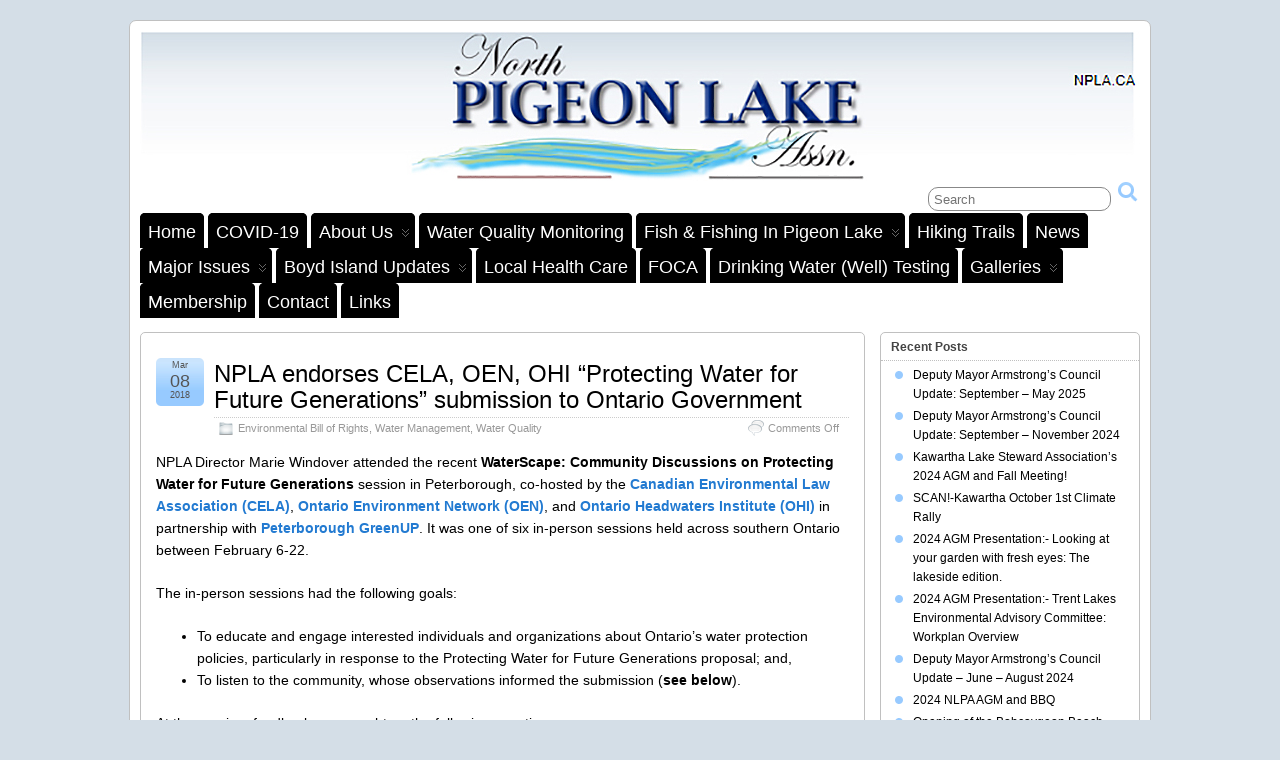

--- FILE ---
content_type: text/html; charset=UTF-8
request_url: https://npla.ca/category/major-issues/water-management/
body_size: 13275
content:
<!DOCTYPE html>
<!--[if IE 6]> <html id="ie6" lang="en-US"> <![endif]-->
<!--[if IE 7]> <html id="ie7" lang="en-US"> <![endif]-->
<!--[if IE 8]> <html id="ie8" lang="en-US"> <![endif]-->
<!--[if !(IE 6) | !(IE 7) | !(IE 8)]><!--> <html lang="en-US"> <!--<![endif]-->

<head>
	<meta charset="UTF-8" />
	<link rel="pingback" href="https://npla.ca/xmlrpc.php" />

	<!--[if lt IE 9]>
	<script src="https://npla.ca/wp-content/themes/suffusion/scripts/html5.js" type="text/javascript"></script>
	<![endif]-->
<title>Water Management &#8211; North Pigeon Lake Association</title>
<meta name='robots' content='max-image-preview:large' />
<link rel="alternate" type="application/rss+xml" title="North Pigeon Lake Association &raquo; Feed" href="https://npla.ca/feed/" />
<link rel="alternate" type="application/rss+xml" title="North Pigeon Lake Association &raquo; Comments Feed" href="https://npla.ca/comments/feed/" />
<link rel="alternate" type="application/rss+xml" title="North Pigeon Lake Association &raquo; Water Management Category Feed" href="https://npla.ca/category/major-issues/water-management/feed/" />
		<!-- This site uses the Google Analytics by MonsterInsights plugin v9.11.1 - Using Analytics tracking - https://www.monsterinsights.com/ -->
		<!-- Note: MonsterInsights is not currently configured on this site. The site owner needs to authenticate with Google Analytics in the MonsterInsights settings panel. -->
					<!-- No tracking code set -->
				<!-- / Google Analytics by MonsterInsights -->
		<style id='wp-img-auto-sizes-contain-inline-css' type='text/css'>
img:is([sizes=auto i],[sizes^="auto," i]){contain-intrinsic-size:3000px 1500px}
/*# sourceURL=wp-img-auto-sizes-contain-inline-css */
</style>
<style id='wp-emoji-styles-inline-css' type='text/css'>

	img.wp-smiley, img.emoji {
		display: inline !important;
		border: none !important;
		box-shadow: none !important;
		height: 1em !important;
		width: 1em !important;
		margin: 0 0.07em !important;
		vertical-align: -0.1em !important;
		background: none !important;
		padding: 0 !important;
	}
/*# sourceURL=wp-emoji-styles-inline-css */
</style>
<style id='wp-block-library-inline-css' type='text/css'>
:root{--wp-block-synced-color:#7a00df;--wp-block-synced-color--rgb:122,0,223;--wp-bound-block-color:var(--wp-block-synced-color);--wp-editor-canvas-background:#ddd;--wp-admin-theme-color:#007cba;--wp-admin-theme-color--rgb:0,124,186;--wp-admin-theme-color-darker-10:#006ba1;--wp-admin-theme-color-darker-10--rgb:0,107,160.5;--wp-admin-theme-color-darker-20:#005a87;--wp-admin-theme-color-darker-20--rgb:0,90,135;--wp-admin-border-width-focus:2px}@media (min-resolution:192dpi){:root{--wp-admin-border-width-focus:1.5px}}.wp-element-button{cursor:pointer}:root .has-very-light-gray-background-color{background-color:#eee}:root .has-very-dark-gray-background-color{background-color:#313131}:root .has-very-light-gray-color{color:#eee}:root .has-very-dark-gray-color{color:#313131}:root .has-vivid-green-cyan-to-vivid-cyan-blue-gradient-background{background:linear-gradient(135deg,#00d084,#0693e3)}:root .has-purple-crush-gradient-background{background:linear-gradient(135deg,#34e2e4,#4721fb 50%,#ab1dfe)}:root .has-hazy-dawn-gradient-background{background:linear-gradient(135deg,#faaca8,#dad0ec)}:root .has-subdued-olive-gradient-background{background:linear-gradient(135deg,#fafae1,#67a671)}:root .has-atomic-cream-gradient-background{background:linear-gradient(135deg,#fdd79a,#004a59)}:root .has-nightshade-gradient-background{background:linear-gradient(135deg,#330968,#31cdcf)}:root .has-midnight-gradient-background{background:linear-gradient(135deg,#020381,#2874fc)}:root{--wp--preset--font-size--normal:16px;--wp--preset--font-size--huge:42px}.has-regular-font-size{font-size:1em}.has-larger-font-size{font-size:2.625em}.has-normal-font-size{font-size:var(--wp--preset--font-size--normal)}.has-huge-font-size{font-size:var(--wp--preset--font-size--huge)}.has-text-align-center{text-align:center}.has-text-align-left{text-align:left}.has-text-align-right{text-align:right}.has-fit-text{white-space:nowrap!important}#end-resizable-editor-section{display:none}.aligncenter{clear:both}.items-justified-left{justify-content:flex-start}.items-justified-center{justify-content:center}.items-justified-right{justify-content:flex-end}.items-justified-space-between{justify-content:space-between}.screen-reader-text{border:0;clip-path:inset(50%);height:1px;margin:-1px;overflow:hidden;padding:0;position:absolute;width:1px;word-wrap:normal!important}.screen-reader-text:focus{background-color:#ddd;clip-path:none;color:#444;display:block;font-size:1em;height:auto;left:5px;line-height:normal;padding:15px 23px 14px;text-decoration:none;top:5px;width:auto;z-index:100000}html :where(.has-border-color){border-style:solid}html :where([style*=border-top-color]){border-top-style:solid}html :where([style*=border-right-color]){border-right-style:solid}html :where([style*=border-bottom-color]){border-bottom-style:solid}html :where([style*=border-left-color]){border-left-style:solid}html :where([style*=border-width]){border-style:solid}html :where([style*=border-top-width]){border-top-style:solid}html :where([style*=border-right-width]){border-right-style:solid}html :where([style*=border-bottom-width]){border-bottom-style:solid}html :where([style*=border-left-width]){border-left-style:solid}html :where(img[class*=wp-image-]){height:auto;max-width:100%}:where(figure){margin:0 0 1em}html :where(.is-position-sticky){--wp-admin--admin-bar--position-offset:var(--wp-admin--admin-bar--height,0px)}@media screen and (max-width:600px){html :where(.is-position-sticky){--wp-admin--admin-bar--position-offset:0px}}

/*# sourceURL=wp-block-library-inline-css */
</style><style id='global-styles-inline-css' type='text/css'>
:root{--wp--preset--aspect-ratio--square: 1;--wp--preset--aspect-ratio--4-3: 4/3;--wp--preset--aspect-ratio--3-4: 3/4;--wp--preset--aspect-ratio--3-2: 3/2;--wp--preset--aspect-ratio--2-3: 2/3;--wp--preset--aspect-ratio--16-9: 16/9;--wp--preset--aspect-ratio--9-16: 9/16;--wp--preset--color--black: #000000;--wp--preset--color--cyan-bluish-gray: #abb8c3;--wp--preset--color--white: #ffffff;--wp--preset--color--pale-pink: #f78da7;--wp--preset--color--vivid-red: #cf2e2e;--wp--preset--color--luminous-vivid-orange: #ff6900;--wp--preset--color--luminous-vivid-amber: #fcb900;--wp--preset--color--light-green-cyan: #7bdcb5;--wp--preset--color--vivid-green-cyan: #00d084;--wp--preset--color--pale-cyan-blue: #8ed1fc;--wp--preset--color--vivid-cyan-blue: #0693e3;--wp--preset--color--vivid-purple: #9b51e0;--wp--preset--gradient--vivid-cyan-blue-to-vivid-purple: linear-gradient(135deg,rgb(6,147,227) 0%,rgb(155,81,224) 100%);--wp--preset--gradient--light-green-cyan-to-vivid-green-cyan: linear-gradient(135deg,rgb(122,220,180) 0%,rgb(0,208,130) 100%);--wp--preset--gradient--luminous-vivid-amber-to-luminous-vivid-orange: linear-gradient(135deg,rgb(252,185,0) 0%,rgb(255,105,0) 100%);--wp--preset--gradient--luminous-vivid-orange-to-vivid-red: linear-gradient(135deg,rgb(255,105,0) 0%,rgb(207,46,46) 100%);--wp--preset--gradient--very-light-gray-to-cyan-bluish-gray: linear-gradient(135deg,rgb(238,238,238) 0%,rgb(169,184,195) 100%);--wp--preset--gradient--cool-to-warm-spectrum: linear-gradient(135deg,rgb(74,234,220) 0%,rgb(151,120,209) 20%,rgb(207,42,186) 40%,rgb(238,44,130) 60%,rgb(251,105,98) 80%,rgb(254,248,76) 100%);--wp--preset--gradient--blush-light-purple: linear-gradient(135deg,rgb(255,206,236) 0%,rgb(152,150,240) 100%);--wp--preset--gradient--blush-bordeaux: linear-gradient(135deg,rgb(254,205,165) 0%,rgb(254,45,45) 50%,rgb(107,0,62) 100%);--wp--preset--gradient--luminous-dusk: linear-gradient(135deg,rgb(255,203,112) 0%,rgb(199,81,192) 50%,rgb(65,88,208) 100%);--wp--preset--gradient--pale-ocean: linear-gradient(135deg,rgb(255,245,203) 0%,rgb(182,227,212) 50%,rgb(51,167,181) 100%);--wp--preset--gradient--electric-grass: linear-gradient(135deg,rgb(202,248,128) 0%,rgb(113,206,126) 100%);--wp--preset--gradient--midnight: linear-gradient(135deg,rgb(2,3,129) 0%,rgb(40,116,252) 100%);--wp--preset--font-size--small: 13px;--wp--preset--font-size--medium: 20px;--wp--preset--font-size--large: 36px;--wp--preset--font-size--x-large: 42px;--wp--preset--spacing--20: 0.44rem;--wp--preset--spacing--30: 0.67rem;--wp--preset--spacing--40: 1rem;--wp--preset--spacing--50: 1.5rem;--wp--preset--spacing--60: 2.25rem;--wp--preset--spacing--70: 3.38rem;--wp--preset--spacing--80: 5.06rem;--wp--preset--shadow--natural: 6px 6px 9px rgba(0, 0, 0, 0.2);--wp--preset--shadow--deep: 12px 12px 50px rgba(0, 0, 0, 0.4);--wp--preset--shadow--sharp: 6px 6px 0px rgba(0, 0, 0, 0.2);--wp--preset--shadow--outlined: 6px 6px 0px -3px rgb(255, 255, 255), 6px 6px rgb(0, 0, 0);--wp--preset--shadow--crisp: 6px 6px 0px rgb(0, 0, 0);}:where(.is-layout-flex){gap: 0.5em;}:where(.is-layout-grid){gap: 0.5em;}body .is-layout-flex{display: flex;}.is-layout-flex{flex-wrap: wrap;align-items: center;}.is-layout-flex > :is(*, div){margin: 0;}body .is-layout-grid{display: grid;}.is-layout-grid > :is(*, div){margin: 0;}:where(.wp-block-columns.is-layout-flex){gap: 2em;}:where(.wp-block-columns.is-layout-grid){gap: 2em;}:where(.wp-block-post-template.is-layout-flex){gap: 1.25em;}:where(.wp-block-post-template.is-layout-grid){gap: 1.25em;}.has-black-color{color: var(--wp--preset--color--black) !important;}.has-cyan-bluish-gray-color{color: var(--wp--preset--color--cyan-bluish-gray) !important;}.has-white-color{color: var(--wp--preset--color--white) !important;}.has-pale-pink-color{color: var(--wp--preset--color--pale-pink) !important;}.has-vivid-red-color{color: var(--wp--preset--color--vivid-red) !important;}.has-luminous-vivid-orange-color{color: var(--wp--preset--color--luminous-vivid-orange) !important;}.has-luminous-vivid-amber-color{color: var(--wp--preset--color--luminous-vivid-amber) !important;}.has-light-green-cyan-color{color: var(--wp--preset--color--light-green-cyan) !important;}.has-vivid-green-cyan-color{color: var(--wp--preset--color--vivid-green-cyan) !important;}.has-pale-cyan-blue-color{color: var(--wp--preset--color--pale-cyan-blue) !important;}.has-vivid-cyan-blue-color{color: var(--wp--preset--color--vivid-cyan-blue) !important;}.has-vivid-purple-color{color: var(--wp--preset--color--vivid-purple) !important;}.has-black-background-color{background-color: var(--wp--preset--color--black) !important;}.has-cyan-bluish-gray-background-color{background-color: var(--wp--preset--color--cyan-bluish-gray) !important;}.has-white-background-color{background-color: var(--wp--preset--color--white) !important;}.has-pale-pink-background-color{background-color: var(--wp--preset--color--pale-pink) !important;}.has-vivid-red-background-color{background-color: var(--wp--preset--color--vivid-red) !important;}.has-luminous-vivid-orange-background-color{background-color: var(--wp--preset--color--luminous-vivid-orange) !important;}.has-luminous-vivid-amber-background-color{background-color: var(--wp--preset--color--luminous-vivid-amber) !important;}.has-light-green-cyan-background-color{background-color: var(--wp--preset--color--light-green-cyan) !important;}.has-vivid-green-cyan-background-color{background-color: var(--wp--preset--color--vivid-green-cyan) !important;}.has-pale-cyan-blue-background-color{background-color: var(--wp--preset--color--pale-cyan-blue) !important;}.has-vivid-cyan-blue-background-color{background-color: var(--wp--preset--color--vivid-cyan-blue) !important;}.has-vivid-purple-background-color{background-color: var(--wp--preset--color--vivid-purple) !important;}.has-black-border-color{border-color: var(--wp--preset--color--black) !important;}.has-cyan-bluish-gray-border-color{border-color: var(--wp--preset--color--cyan-bluish-gray) !important;}.has-white-border-color{border-color: var(--wp--preset--color--white) !important;}.has-pale-pink-border-color{border-color: var(--wp--preset--color--pale-pink) !important;}.has-vivid-red-border-color{border-color: var(--wp--preset--color--vivid-red) !important;}.has-luminous-vivid-orange-border-color{border-color: var(--wp--preset--color--luminous-vivid-orange) !important;}.has-luminous-vivid-amber-border-color{border-color: var(--wp--preset--color--luminous-vivid-amber) !important;}.has-light-green-cyan-border-color{border-color: var(--wp--preset--color--light-green-cyan) !important;}.has-vivid-green-cyan-border-color{border-color: var(--wp--preset--color--vivid-green-cyan) !important;}.has-pale-cyan-blue-border-color{border-color: var(--wp--preset--color--pale-cyan-blue) !important;}.has-vivid-cyan-blue-border-color{border-color: var(--wp--preset--color--vivid-cyan-blue) !important;}.has-vivid-purple-border-color{border-color: var(--wp--preset--color--vivid-purple) !important;}.has-vivid-cyan-blue-to-vivid-purple-gradient-background{background: var(--wp--preset--gradient--vivid-cyan-blue-to-vivid-purple) !important;}.has-light-green-cyan-to-vivid-green-cyan-gradient-background{background: var(--wp--preset--gradient--light-green-cyan-to-vivid-green-cyan) !important;}.has-luminous-vivid-amber-to-luminous-vivid-orange-gradient-background{background: var(--wp--preset--gradient--luminous-vivid-amber-to-luminous-vivid-orange) !important;}.has-luminous-vivid-orange-to-vivid-red-gradient-background{background: var(--wp--preset--gradient--luminous-vivid-orange-to-vivid-red) !important;}.has-very-light-gray-to-cyan-bluish-gray-gradient-background{background: var(--wp--preset--gradient--very-light-gray-to-cyan-bluish-gray) !important;}.has-cool-to-warm-spectrum-gradient-background{background: var(--wp--preset--gradient--cool-to-warm-spectrum) !important;}.has-blush-light-purple-gradient-background{background: var(--wp--preset--gradient--blush-light-purple) !important;}.has-blush-bordeaux-gradient-background{background: var(--wp--preset--gradient--blush-bordeaux) !important;}.has-luminous-dusk-gradient-background{background: var(--wp--preset--gradient--luminous-dusk) !important;}.has-pale-ocean-gradient-background{background: var(--wp--preset--gradient--pale-ocean) !important;}.has-electric-grass-gradient-background{background: var(--wp--preset--gradient--electric-grass) !important;}.has-midnight-gradient-background{background: var(--wp--preset--gradient--midnight) !important;}.has-small-font-size{font-size: var(--wp--preset--font-size--small) !important;}.has-medium-font-size{font-size: var(--wp--preset--font-size--medium) !important;}.has-large-font-size{font-size: var(--wp--preset--font-size--large) !important;}.has-x-large-font-size{font-size: var(--wp--preset--font-size--x-large) !important;}
/*# sourceURL=global-styles-inline-css */
</style>

<style id='classic-theme-styles-inline-css' type='text/css'>
/*! This file is auto-generated */
.wp-block-button__link{color:#fff;background-color:#32373c;border-radius:9999px;box-shadow:none;text-decoration:none;padding:calc(.667em + 2px) calc(1.333em + 2px);font-size:1.125em}.wp-block-file__button{background:#32373c;color:#fff;text-decoration:none}
/*# sourceURL=/wp-includes/css/classic-themes.min.css */
</style>
<link rel='stylesheet' id='suffusion-theme-css' href='https://npla.ca/wp-content/themes/suffusion/style.css?ver=4.5.7' type='text/css' media='all' />
<link rel='stylesheet' id='suffusion-theme-skin-1-css' href='https://npla.ca/wp-content/themes/suffusion/skins/light-theme-pale-blue/skin.css?ver=4.5.7' type='text/css' media='all' />
<!--[if !IE]>--><link rel='stylesheet' id='suffusion-rounded-css' href='https://npla.ca/wp-content/themes/suffusion/rounded-corners.css?ver=4.5.7' type='text/css' media='all' />
<!--<![endif]-->
<!--[if gt IE 8]><link rel='stylesheet' id='suffusion-rounded-css' href='https://npla.ca/wp-content/themes/suffusion/rounded-corners.css?ver=4.5.7' type='text/css' media='all' />
<![endif]-->
<!--[if lt IE 8]><link rel='stylesheet' id='suffusion-ie-css' href='https://npla.ca/wp-content/themes/suffusion/ie-fix.css?ver=4.5.7' type='text/css' media='all' />
<![endif]-->
<link rel='stylesheet' id='suffusion-generated-css' href='https://npla.ca/wp-content/uploads/suffusion/custom-styles.css?ver=4.5.7' type='text/css' media='all' />
<script type="text/javascript" src="https://npla.ca/wp-includes/js/jquery/jquery.min.js?ver=3.7.1" id="jquery-core-js"></script>
<script type="text/javascript" src="https://npla.ca/wp-includes/js/jquery/jquery-migrate.min.js?ver=3.4.1" id="jquery-migrate-js"></script>
<script type="text/javascript" id="suffusion-js-extra">
/* <![CDATA[ */
var Suffusion_JS = {"wrapper_width_type_page_template_1l_sidebar_php":"fixed","wrapper_max_width_page_template_1l_sidebar_php":"1200","wrapper_min_width_page_template_1l_sidebar_php":"600","wrapper_orig_width_page_template_1l_sidebar_php":"75","wrapper_width_type_page_template_1r_sidebar_php":"fixed","wrapper_max_width_page_template_1r_sidebar_php":"1200","wrapper_min_width_page_template_1r_sidebar_php":"600","wrapper_orig_width_page_template_1r_sidebar_php":"75","wrapper_width_type_page_template_1l1r_sidebar_php":"fixed","wrapper_max_width_page_template_1l1r_sidebar_php":"1200","wrapper_min_width_page_template_1l1r_sidebar_php":"600","wrapper_orig_width_page_template_1l1r_sidebar_php":"75","wrapper_width_type_page_template_2l_sidebars_php":"fixed","wrapper_max_width_page_template_2l_sidebars_php":"1200","wrapper_min_width_page_template_2l_sidebars_php":"600","wrapper_orig_width_page_template_2l_sidebars_php":"75","wrapper_width_type_page_template_2r_sidebars_php":"fixed","wrapper_max_width_page_template_2r_sidebars_php":"1200","wrapper_min_width_page_template_2r_sidebars_php":"600","wrapper_orig_width_page_template_2r_sidebars_php":"75","wrapper_width_type":"fixed","wrapper_max_width":"1200","wrapper_min_width":"600","wrapper_orig_width":"75","wrapper_width_type_page_template_no_sidebars_php":"fixed","wrapper_max_width_page_template_no_sidebars_php":"1200","wrapper_min_width_page_template_no_sidebars_php":"600","wrapper_orig_width_page_template_no_sidebars_php":"75","suf_featured_interval":"4000","suf_featured_transition_speed":"1000","suf_featured_fx":"fade","suf_featured_pause":"Pause","suf_featured_resume":"Resume","suf_featured_sync":"0","suf_featured_pager_style":"numbers","suf_nav_delay":"500","suf_nav_effect":"fade","suf_navt_delay":"500","suf_navt_effect":"fade","suf_jq_masonry_enabled":"disabled","suf_fix_aspect_ratio":"preserve","suf_show_drop_caps":""};
//# sourceURL=suffusion-js-extra
/* ]]> */
</script>
<script type="text/javascript" src="https://npla.ca/wp-content/themes/suffusion/scripts/suffusion.js?ver=4.5.7" id="suffusion-js"></script>
<link rel="https://api.w.org/" href="https://npla.ca/wp-json/" /><link rel="alternate" title="JSON" type="application/json" href="https://npla.ca/wp-json/wp/v2/categories/19" /><!-- Start Additional Feeds -->
<!-- End Additional Feeds -->
<style type="text/css" id="custom-background-css">
body.custom-background { background-color: #d4dee7; }
</style>
	<!-- location header -->
<link rel='stylesheet' id='pdfemb_embed_pdf_css-css' href='https://npla.ca/wp-content/plugins/pdf-embedder/assets/css/pdfemb.min.css?ver=4.9.3' type='text/css' media='all' />
</head>

<body data-rsssl=1 class="archive category category-water-management category-19 custom-background wp-theme-suffusion light-theme-pale-blue suffusion-custom preset-1000px device-desktop">
    				<div id="wrapper" class="fix">
					<div id="header-container" class="custom-header fix">
					<header id="header" class="fix">
			<h1 class="blogtitle hidden"><a href="https://npla.ca">North Pigeon Lake Association</a></h1>
		<div class="description hidden">NPLA.ca</div>
    </header><!-- /header -->
 	<nav id="nav" class="tab fix">
		<div class='col-control center'>
	<!-- right-header-widgets -->
	<div id="right-header-widgets" class="warea">
	
<form method="get" class="searchform " action="https://npla.ca/">
	<input type="text" name="s" class="searchfield"
			placeholder="Search"
			/>
	<input type="submit" class="searchsubmit" value="" name="searchsubmit" />
</form>
	</div>
	<!-- /right-header-widgets -->
<ul class='sf-menu'>
<li id="menu-item-3558" class="menu-item menu-item-type-post_type menu-item-object-page menu-item-home menu-item-3558 dd-tab"><a href="https://npla.ca/">Home</a></li>
<li id="menu-item-4554" class="menu-item menu-item-type-post_type menu-item-object-page menu-item-4554 dd-tab"><a href="https://npla.ca/covid-19/">COVID-19</a></li>
<li id="menu-item-58" class="menu-item menu-item-type-post_type menu-item-object-page menu-item-has-children menu-item-58 dd-tab"><a href="https://npla.ca/about-us/">About Us</a>
<ul class="sub-menu">
	<li id="menu-item-2734" class="menu-item menu-item-type-post_type menu-item-object-page menu-item-2734"><a href="https://npla.ca/nplra-constitution-2/">NPLA Constitution</a></li>
	<li id="menu-item-4401" class="menu-item menu-item-type-post_type menu-item-object-page menu-item-4401"><a href="https://npla.ca/npla-liability-insurance/">NPLA Liability Insurance</a></li>
	<li id="menu-item-2728" class="menu-item menu-item-type-post_type menu-item-object-page menu-item-2728"><a href="https://npla.ca/board-minutes/">NPLA Board Minutes</a></li>
	<li id="menu-item-2732" class="menu-item menu-item-type-post_type menu-item-object-page menu-item-2732"><a href="https://npla.ca/the-npla-executive/">NPLA Executive</a></li>
</ul>
</li>
<li id="menu-item-3823" class="menu-item menu-item-type-post_type menu-item-object-page menu-item-3823 dd-tab"><a href="https://npla.ca/water-quality-testing-results/">Water Quality Monitoring</a></li>
<li id="menu-item-4794" class="menu-item menu-item-type-post_type menu-item-object-page menu-item-has-children menu-item-4794 dd-tab"><a href="https://npla.ca/fish-fishing-in-pigeon-lake/">Fish &#038; Fishing in Pigeon Lake</a>
<ul class="sub-menu">
	<li id="menu-item-4796" class="menu-item menu-item-type-post_type menu-item-object-page menu-item-4796"><a href="https://npla.ca/mnrf-broad-scale-fisheries-monitoring-program/">MNRF Broad-scale Fisheries Monitoring Program</a></li>
</ul>
</li>
<li id="menu-item-4374" class="menu-item menu-item-type-post_type menu-item-object-page menu-item-4374 dd-tab"><a href="https://npla.ca/hiking-trails/">Hiking Trails</a></li>
<li id="menu-item-2883" class="menu-item menu-item-type-post_type menu-item-object-page current_page_parent menu-item-2883 dd-tab"><a href="https://npla.ca/news/">News</a></li>
<li id="menu-item-97" class="menu-item menu-item-type-taxonomy menu-item-object-category current-category-ancestor menu-item-has-children menu-item-97 dd-tab"><a href="https://npla.ca/category/major-issues/">Major Issues</a>
<ul class="sub-menu">
	<li id="menu-item-3161" class="menu-item menu-item-type-post_type menu-item-object-page menu-item-3161"><a href="https://npla.ca/environmental-bill-of-rights/">Environmental Bill of Rights</a></li>
	<li id="menu-item-2877" class="menu-item menu-item-type-post_type menu-item-object-post menu-item-2877"><a href="https://npla.ca/2016/04/lake-management-plan-for-pigeon-lake/">Lake Management Plan for Pigeon Lake</a></li>
	<li id="menu-item-2847" class="menu-item menu-item-type-post_type menu-item-object-page menu-item-2847"><a href="https://npla.ca/wild-rice-in-pigeon-lake-update/">Wild Rice (Manomin) in Pigeon Lake</a></li>
	<li id="menu-item-99" class="menu-item menu-item-type-taxonomy menu-item-object-category menu-item-99"><a href="https://npla.ca/category/major-issues/trent-severn-waterway/">Trent-Severn Waterway</a></li>
	<li id="menu-item-98" class="menu-item menu-item-type-taxonomy menu-item-object-category menu-item-has-children menu-item-98"><a href="https://npla.ca/category/major-issues/quarries/">Quarries</a>
	<ul class="sub-menu">
		<li id="menu-item-3125" class="menu-item menu-item-type-post_type menu-item-object-post menu-item-3125"><a href="https://npla.ca/2017/01/3122/">Young’s Quarry Permit  #601221 on Bass Lane Rd Trent Lakes</a></li>
	</ul>
</li>
	<li id="menu-item-106" class="menu-item menu-item-type-taxonomy menu-item-object-category menu-item-106"><a href="https://npla.ca/category/major-issues/water-quality/">Water Quality</a></li>
	<li id="menu-item-107" class="menu-item menu-item-type-taxonomy menu-item-object-category menu-item-107"><a href="https://npla.ca/category/major-issues/municipal-news/">Municipal News</a></li>
</ul>
</li>
<li id="menu-item-2736" class="menu-item menu-item-type-post_type menu-item-object-page menu-item-has-children menu-item-2736 dd-tab"><a href="https://npla.ca/help-save-boyd-island/">Boyd Island Updates</a>
<ul class="sub-menu">
	<li id="menu-item-3101" class="menu-item menu-item-type-post_type menu-item-object-post menu-item-3101"><a href="https://npla.ca/2016/11/boyd-island-frequently-asked-questions/">Boyd Island: Frequently Asked Questions</a></li>
	<li id="menu-item-3082" class="menu-item menu-item-type-custom menu-item-object-custom menu-item-3082"><a href="http://eedition.thepeterboroughexaminer.com/epaper/showlink.aspx?bookmarkid=0A3E7ZE5ROD5&#038;issue=62452016102400000000001001&#038;article=d3c3e38f-8820-4314-bfda-4e968e9b6ea9%20%20%20%20">Exploring Boyd Island</a></li>
	<li id="menu-item-3080" class="menu-item menu-item-type-custom menu-item-object-custom menu-item-3080"><a href="https://klsa.files.wordpress.com/2016/09/c4p-sampling-day-1.pdf">Boyd Island Shoreline Species Inventory</a></li>
	<li id="menu-item-2925" class="menu-item menu-item-type-post_type menu-item-object-page menu-item-2925"><a href="https://npla.ca/letter-from-former-owner-of-boyd-island/">Letter from former owner of Boyd Island</a></li>
	<li id="menu-item-2917" class="menu-item menu-item-type-post_type menu-item-object-page menu-item-2917"><a href="https://npla.ca/visiting-boyd-island/">Visiting Big (Boyd/Chiminis) Island</a></li>
</ul>
</li>
<li id="menu-item-3283" class="menu-item menu-item-type-post_type menu-item-object-page menu-item-3283 dd-tab"><a href="https://npla.ca/local-health-care/">Local Health Care</a></li>
<li id="menu-item-3393" class="menu-item menu-item-type-taxonomy menu-item-object-category menu-item-3393 dd-tab"><a href="https://npla.ca/category/foca-federation-of-cottage-association/">FOCA</a></li>
<li id="menu-item-3772" class="menu-item menu-item-type-post_type menu-item-object-page menu-item-3772 dd-tab"><a href="https://npla.ca/well-water-testing/">Drinking Water (Well) Testing</a></li>
<li id="menu-item-2872" class="menu-item menu-item-type-post_type menu-item-object-page menu-item-has-children menu-item-2872 dd-tab"><a href="https://npla.ca/gallery-memories-of-pigeon-lake/">Galleries</a>
<ul class="sub-menu">
	<li id="menu-item-4971" class="menu-item menu-item-type-post_type menu-item-object-page menu-item-4971"><a href="https://npla.ca/gallery-memories-of-pigeon-lake/agm-2022/">AGM 2022</a></li>
	<li id="menu-item-4431" class="menu-item menu-item-type-post_type menu-item-object-page menu-item-4431"><a href="https://npla.ca/agm-2019-gallery/">AGM 2019</a></li>
	<li id="menu-item-3870" class="menu-item menu-item-type-post_type menu-item-object-page menu-item-3870"><a href="https://npla.ca/gallery-memories-of-pigeon-lake/agm-2018-gallery/">AGM 2018</a></li>
	<li id="menu-item-3869" class="menu-item menu-item-type-post_type menu-item-object-page menu-item-3869"><a href="https://npla.ca/gallery-memories-of-pigeon-lake/agm-2017-gallery/">AGM 2017</a></li>
	<li id="menu-item-3871" class="menu-item menu-item-type-post_type menu-item-object-page menu-item-3871"><a href="https://npla.ca/gallery-memories-of-pigeon-lake/memories-of-pigeon-lake-gallery/">Memories of Pigeon Lake</a></li>
</ul>
</li>
<li id="menu-item-3396" class="menu-item menu-item-type-post_type menu-item-object-page menu-item-3396 dd-tab"><a href="https://npla.ca/membership/">Membership</a></li>
<li id="menu-item-59" class="menu-item menu-item-type-post_type menu-item-object-page menu-item-59 dd-tab"><a href="https://npla.ca/contact/">Contact</a></li>
<li id="menu-item-62" class="menu-item menu-item-type-post_type menu-item-object-page menu-item-62 dd-tab"><a href="https://npla.ca/links/">Links</a></li>

</ul>
		</div><!-- /col-control -->
	</nav><!-- /nav -->
			</div><!-- //#header-container -->
			<div id="container" class="fix">
				
    <div id="main-col">
      <div id="content" class="hfeed">
	<article class="full-content post-3681 post type-post status-publish format-standard hentry category-environmental-bill-of-rights category-water-management category-water-quality category-20-id category-19-id category-7-id post-seq-1 post-parity-odd meta-position-corners fix" id="post-3681">
<header class='post-header title-container fix'>
	<div class="title">
		<h2 class="posttitle"><a href='https://npla.ca/2018/03/npla-endorses-cela-oen-ohi-protecting-water-for-future-generations-submission-to-ontario-government/' class='entry-title' rel='bookmark' title='NPLA endorses CELA, OEN, OHI &#8220;Protecting Water for Future Generations&#8221; submission to Ontario Government' >NPLA endorses CELA, OEN, OHI &#8220;Protecting Water for Future Generations&#8221; submission to Ontario Government</a></h2>
		<div class="postdata fix">
					<span class="category"><span class="icon">&nbsp;</span><a href="https://npla.ca/category/major-issues/environmental-bill-of-rights/" rel="category tag">Environmental Bill of Rights</a>, <a href="https://npla.ca/category/major-issues/water-management/" rel="category tag">Water Management</a>, <a href="https://npla.ca/category/major-issues/water-quality/" rel="category tag">Water Quality</a></span>
						<span class="comments"><span class="icon">&nbsp;</span><span>Comments Off<span class="screen-reader-text"> on NPLA endorses CELA, OEN, OHI &#8220;Protecting Water for Future Generations&#8221; submission to Ontario Government</span></span></span>
				</div><!-- /.postdata -->
		</div><!-- /.title -->
		<div class="date"><span class="month">Mar</span> <span
			class="day">08</span><span class="year">2018</span></div>
	</header><!-- /.title-container -->
	<span class='post-format-icon'>&nbsp;</span><span class='updated' title='2018-03-08T10:35:38-05:00'></span>	<div class="entry-container fix">
		<div class="entry entry-content fix">
<p>NPLA Director Marie Windover attended the recent <strong>WaterScape: Community Discussions on Protecting Water for Future Generations</strong> session in Peterborough, co-hosted by the <a href="http://www.cela.ca/"><strong>Canadian Environmental Law Association (CELA)</strong></a>, <strong><a href="https://www.oen.ca/">Ontario Environment Network (OEN)</a></strong>, and <a href="http://ontarioheadwaters.ca/"><strong>Ontario Headwaters Institute (OHI)</strong></a> in partnership with <a href="http://www.greenup.on.ca/"><strong>Peterborough GreenUP</strong></a>. It was one of six in-person sessions held across southern Ontario between February 6-22.</p>
<p>The in-person sessions had the following goals:</p>
<ul>
<li>To educate and engage interested individuals and organizations about Ontario’s water protection policies, particularly in response to the Protecting Water for Future Generations proposal; and,</li>
<li>To listen to the community, whose observations informed the submission (<strong>see below</strong>).</li>
</ul>
<p>At the session, feedback was sought on the following questions:</p>
<ol>
<li>Are the increased measures in the Greenbelt adequate to the need to protect water there?</li>
<li>Are there other areas of the province where increased protection for water should be applied?</li>
<li>Is the Province doing enough to protect water?</li>
</ol>
<p>Your NPLA Board, along with <strong>over 50 other environmental and community groups</strong>, endorsed the joint CELA, OEN, and OHI submission to the Ontario Government regarding its proposal: Protecting Water for Future Generations: Growing the Greenbelt in the Outer Ring (EBR Registry Number: 013-1661).</p>
<p>The submission includes Seventeen (17) Recommendations:</p>
<a href="https://npla.ca/wp-content/uploads/2018/03/Protecting-Water-for-Future-Generations-submission.pdf" class="pdfemb-viewer" style="" data-width="max" data-height="max" data-toolbar="bottom" data-toolbar-fixed="off">Protecting Water for Future Generations submission</a>
<p>&nbsp;</p>
		</div><!--entry -->
	</div><!-- .entry-container -->
<footer class="post-footer postdata fix">
<span class="author"><span class="icon">&nbsp;</span>Posted by <span class="vcard"><a href="https://npla.ca/author/vice-president/" class="url fn" rel="author">Warren Dunlop</a></span> at 10:35 am</span></footer><!-- .post-footer -->
	</article><!--post -->
	<article class="full-content post-3654 post type-post status-publish format-standard hentry category-environmental-bill-of-rights category-water-management category-20-id category-19-id post-seq-2 post-parity-even meta-position-corners fix" id="post-3654">
<header class='post-header title-container fix'>
	<div class="title">
		<h2 class="posttitle"><a href='https://npla.ca/2018/01/waterscape-community-discussions-on-protecting-water-for-future-generations/' class='entry-title' rel='bookmark' title='WaterScape: Community Discussions on Protecting Water for Future Generations' >WaterScape: Community Discussions on Protecting Water for Future Generations</a></h2>
		<div class="postdata fix">
					<span class="category"><span class="icon">&nbsp;</span><a href="https://npla.ca/category/major-issues/environmental-bill-of-rights/" rel="category tag">Environmental Bill of Rights</a>, <a href="https://npla.ca/category/major-issues/water-management/" rel="category tag">Water Management</a></span>
						<span class="comments"><span class="icon">&nbsp;</span><span>Comments Off<span class="screen-reader-text"> on WaterScape: Community Discussions on Protecting Water for Future Generations</span></span></span>
				</div><!-- /.postdata -->
		</div><!-- /.title -->
		<div class="date"><span class="month">Jan</span> <span
			class="day">31</span><span class="year">2018</span></div>
	</header><!-- /.title-container -->
	<span class='post-format-icon'>&nbsp;</span><span class='updated' title='2018-01-31T19:51:01-05:00'></span>	<div class="entry-container fix">
		<div class="entry entry-content fix">
<h4 style="text-align: center;">WaterScape: Community Discussions on Protecting Water for Future Generations</h4>
<p>Canadian Environmental Law Association (CELA), Ontario Environment Network (OEN), and Ontario Headwaters Institute (OHI) announce dates, locations, and local partners for community discussions on protecting Ontario’s water.</p>
<p>See Poster for details on a meeting near you:</p>
<a href="https://npla.ca/wp-content/uploads/2018/01/Waterscape-Dates-and-Registration-Jan-31.pdf" class="pdfemb-viewer" style="" data-width="max" data-height="max" data-toolbar="bottom" data-toolbar-fixed="off">Waterscape-Dates-and-Registration-Jan-31</a>
		</div><!--entry -->
	</div><!-- .entry-container -->
<footer class="post-footer postdata fix">
<span class="author"><span class="icon">&nbsp;</span>Posted by <span class="vcard"><a href="https://npla.ca/author/vice-president/" class="url fn" rel="author">Warren Dunlop</a></span> at 7:51 pm</span></footer><!-- .post-footer -->
	</article><!--post -->
	<article class="full-content post-3107 post type-post status-publish format-standard hentry category-water-management category-19-id post-seq-3 post-parity-odd meta-position-corners fix" id="post-3107">
<header class='post-header title-container fix'>
	<div class="title">
		<h2 class="posttitle"><a href='https://npla.ca/2016/11/cewf-update-coalition-for-equitable-water-flow/' class='entry-title' rel='bookmark' title='CEWF Update: Coalition for Equitable Water Flow' >CEWF Update: Coalition for Equitable Water Flow</a></h2>
		<div class="postdata fix">
					<span class="category"><span class="icon">&nbsp;</span><a href="https://npla.ca/category/major-issues/water-management/" rel="category tag">Water Management</a></span>
						<span class="comments"><span class="icon">&nbsp;</span><span>Comments Off<span class="screen-reader-text"> on CEWF Update: Coalition for Equitable Water Flow</span></span></span>
				</div><!-- /.postdata -->
		</div><!-- /.title -->
		<div class="date"><span class="month">Nov</span> <span
			class="day">23</span><span class="year">2016</span></div>
	</header><!-- /.title-container -->
	<span class='post-format-icon'>&nbsp;</span><span class='updated' title='2016-11-23T08:09:49-05:00'></span>	<div class="entry-container fix">
		<div class="entry entry-content fix">
<h1> &#8211; Water Management Update &#8211; Low Water Levels</h1>
<table>
<tbody>
<tr>
<td>
<table>
<tbody>
<tr>
<td>
<h2>In This Issue&#8230;</h2>
<ul>
<li><a href="#0">Water Management Update &#8211; Low Water Levels</a></li>
<li><a href="#446171_recap">More Recent Articles</a></li>
</ul>
</td>
</tr>
</tbody>
</table>
</td>
</tr>
</tbody>
</table>
<p><strong>Parks Canada Issues a Water Management Update for the Trent-Severn Basin </strong></p>
<p>On November 17th the Parks Canada posted a Water Management Update for the entire Trent &#8211; Severn watershed (<a href="http://p.feedblitz.com/t3.asp?/446171/50082652/5380869_/cewf.typepad.com/2016_11_17_Water_Management_Update.pdf?utm_source=feedblitz&amp;utm_medium=FeedBlitzEmail&amp;utm_campaign=Express_2016-11-22_17%3a00&amp;utm_content=446171">click here</a>) noting low water levels across the reservoir area and the risk that levels may decline further. The Update confirms that all of the reservoir dams have been at their winter set levels since the first of October. However lake levels have continued to fall because of the lack of normal fall rainfall. The flow in both the Gull and Burnt Rivers is also very low. The Update further notes that lake levels may continue to fall and residents should be aware of the risk of very low water levels this winter unless we begin to see significant rainfall.</p>
<p>The extreme drought conditions that persisted throughout the summer have now continued through the fall. Haliburton has received only 170mm of precipitation since the first of September compared to a normal of 316mm. 44mm of that total fell on one day in mid-October so in fact the drought is even more severe than the totals show. So far through three weeks of November we have received only 18mm of precipitation compared to a normal of 87mm. In a normal year we expect the reservoirs to reach their lowest levels in mid to late October and then stabilize or recover somewhat in late fall into winter. This year we have experienced a continuing decline in levels on most reservoirs and in some cases levels are approaching the 30 year minimum levels. This situation is a threat to the lake trout spawn and may result in levels that will impact water intakes in shallow water. Because there is very little or no inflow to the system there is no action which can be taken to stop the decline.</p>
<p><strong>The Weather Network Winter Forecast </strong></p>
<p>On November 21, The Weather Network posted their long range forecast for the next three months (<a href="http://p.feedblitz.com/t3.asp?/446171/50082652/5380869_/https://www.theweathernetwork.com/news/articles/winter-forecast-2016-2017-temperature-precipitation-canada-classic-storms/74825/?utm_source=feedblitz&amp;utm_medium=FeedBlitzEmail&amp;utm_campaign=Express_2016-11-22_17%3a00&amp;utm_content=446171">click here</a>). The forecast is for below normal temperatures and above normal precipitation for central Ontario. Unless we get significant rainfall in the early winter we may not see the reservoir levels rebound until the spring melt. The Great Lakes are warmer than normal and as a result lake effect rainfall and particularly snowfall events may extend from Georgian Bay across the reservoir areas this fall and winter depending on wind direction. We definitely need above average precipitation this winter to restore the water balance across the Trent basin and then allow the reservoirs to be replenished in the spring runoff.</p>
<p>&nbsp;</p>
<ul>
<li><a href="http://app.feedblitz.com/f/f.fbz?Fwd2FriendEdit=446171;13586677;http://cewf.typepad.com/coalition_for_equitable_w/2016/11/water-management-update-low-water-levels.html;Water%20Management%20Update%20-%20Low%20Water%20Levels;5380869">Email to a friend</a> • <a href="http://p.feedblitz.com/t3.asp?/446171/50082652/5380869_/cewf.typepad.com/coalition_for_equitable_w/2016/11/water-management-update-low-water-levels.html?utm_source=feedblitz&amp;utm_medium=FeedBlitzEmail&amp;utm_campaign=Express_2016-11-22_17%3a00&amp;utm_content=446171">View comments</a> •</li>
</ul>
<h2><a href="http://app.feedblitz.com/f/f.fbz?goto=446171">More Recent Articles </a></h2>
<ul>
<li><a href="http://p.feedblitz.com/t3.asp?/446171/50082652/5380869_/cewf.typepad.com/coalition_for_equitable_w/2016/11/climate-change-tsw-and-the-reservoir-lakes.html?utm_source=feedblitz&amp;utm_medium=FeedBlitzEmail&amp;utm_campaign=Express_2016-11-22_17%3a00&amp;utm_content=446171">Climate Change &#8211; TSW and the Reservoir Lakes</a></li>
<li><a href="http://p.feedblitz.com/t3.asp?/446171/50082652/5380869_/cewf.typepad.com/coalition_for_equitable_w/2016/10/water-level-forecast-oct-11-oct-25-2016.html?utm_source=feedblitz&amp;utm_medium=FeedBlitzEmail&amp;utm_campaign=Express_2016-11-22_17%3a00&amp;utm_content=446171">Water Level Forecast Oct 11 &#8211; Oct 25, 2016</a></li>
<li><a href="http://p.feedblitz.com/t3.asp?/446171/50082652/5380869_/cewf.typepad.com/coalition_for_equitable_w/2016/10/water-level-forecast-oct-3-oct-17-2016.html?utm_source=feedblitz&amp;utm_medium=FeedBlitzEmail&amp;utm_campaign=Express_2016-11-22_17%3a00&amp;utm_content=446171">Water Level Forecast Oct 3 &#8211; Oct 17, 2016</a></li>
<li><a href="http://p.feedblitz.com/t3.asp?/446171/50082652/5380869_/cewf.typepad.com/coalition_for_equitable_w/2016/10/tsw-and-climate-change-challenges.html?utm_source=feedblitz&amp;utm_medium=FeedBlitzEmail&amp;utm_campaign=Express_2016-11-22_17%3a00&amp;utm_content=446171">TSW and Climate Change Challenges</a></li>
</ul>
<p><a href="http://p.feedblitz.com/t3.asp?/446171/50082652/5380869_/cewf.typepad.com/coalition_for_equitable_w/2016/09/water-level-forecast-sep-26-oct-10-2016.html?utm_source=feedblitz&amp;utm_medium=FeedBlitzEmail&amp;utm_campaign=Express_2016-11-22_17%3a00&amp;utm_content=446171">Water Level Forecast Sep 26 &#8211; Oct 10, 2016</a></p>
		</div><!--entry -->
	</div><!-- .entry-container -->
<footer class="post-footer postdata fix">
<span class="author"><span class="icon">&nbsp;</span>Posted by <span class="vcard"><a href="https://npla.ca/author/webmaster/" class="url fn" rel="author">Webmaster</a></span> at 8:09 am</span></footer><!-- .post-footer -->
	</article><!--post -->
      </div><!-- content -->
    </div><!-- main col -->
<div id='sidebar-shell-1' class='sidebar-shell sidebar-shell-right'>
<div class="dbx-group right boxed warea" id="sidebar">

		<!--widget start --><aside id="recent-posts-2" class="dbx-box suf-widget widget_recent_entries"><div class="dbx-content">
		<h3 class="dbx-handle plain">Recent Posts</h3>
		<ul>
											<li>
					<a href="https://npla.ca/2025/05/deputy-mayor-armstrongs-council-update-september-may-2025/">Deputy Mayor Armstrong’s Council Update: September – May 2025</a>
									</li>
											<li>
					<a href="https://npla.ca/2024/12/deputy-mayor-armstrongs-council-update-september-november-2024/">Deputy Mayor Armstrong’s Council Update: September – November 2024</a>
									</li>
											<li>
					<a href="https://npla.ca/2024/09/kawartha-lake-steward-associations-2024-agm-and-fall-meeting/">Kawartha Lake Steward Association’s 2024 AGM and Fall Meeting!</a>
									</li>
											<li>
					<a href="https://npla.ca/2024/09/scan-kawartha-october-1st-climate-rally/">SCAN!-Kawartha October 1st Climate Rally</a>
									</li>
											<li>
					<a href="https://npla.ca/2024/09/2024-agm-presentation-looking-at-your-garden-with-fresh-eyes-the-lakeside-edition/">2024 AGM Presentation:- Looking at your garden with fresh eyes: The lakeside edition.</a>
									</li>
											<li>
					<a href="https://npla.ca/2024/09/2024-agm-presentation-trent-lakes-environmental-advisory-committee-workplan-overview/">2024 AGM Presentation:- Trent Lakes Environmental Advisory Committee: Workplan Overview</a>
									</li>
											<li>
					<a href="https://npla.ca/2024/09/deputy-mayor-armstrongs-council-update-june-august-2024/">Deputy Mayor Armstrong’s Council Update – June &#8211; August 2024</a>
									</li>
											<li>
					<a href="https://npla.ca/2024/06/2024-nlpa-agm-and-bbq/">2024 NLPA AGM and BBQ</a>
									</li>
											<li>
					<a href="https://npla.ca/2024/06/opening-of-the-bobcaygeon-beach-park-garden-circle-june-19th-2024/">Opening of the Bobcaygeon Beach Park garden circle &#8211; June 19th, 2024</a>
									</li>
											<li>
					<a href="https://npla.ca/2024/06/2023-isampleon-edna-results-for-water-soldier/">2023 IsampleON – eDNA Results for Water Soldier</a>
									</li>
											<li>
					<a href="https://npla.ca/2024/05/deputy-mayor-armstrongs-council-update-may-2024/">Deputy Mayor Armstrong&#8217;s Council Update &#8211; May 2024</a>
									</li>
											<li>
					<a href="https://npla.ca/2024/05/deputy-mayor-carol-armstrongs-council-update-dec-23-to-feb-24/">Deputy Mayor Carol Armstrong&#8217;s Council Update &#8211; Dec &#8217;23 to Feb &#8217;24</a>
									</li>
											<li>
					<a href="https://npla.ca/2024/05/bobcaygeon-welcome-back-summer-event-june-8th-2024/">Bobcaygeon Welcome Back Summer Event &#8211; June 8th, 2024</a>
									</li>
											<li>
					<a href="https://npla.ca/2024/05/klsa-seeks-planting-volunteers/">KLSA seeks planting volunteers!</a>
									</li>
											<li>
					<a href="https://npla.ca/2024/05/kawartha-lake-stewards-associations-2024-annual-spring-meeting/">Kawartha Lake Stewards Association’s 2024 Annual Spring Meeting</a>
									</li>
											<li>
					<a href="https://npla.ca/2023/12/deputy-mayor-carol-armstrongs-oct-nov-2023-council-update/">Deputy Mayor Carol Armstrong’s Oct/Nov 2023 Council Update</a>
									</li>
											<li>
					<a href="https://npla.ca/2023/10/trent-lakes-council-update-july-august-september-2023/">Trent Lakes Council Update &#8211; July, August, September 2023</a>
									</li>
											<li>
					<a href="https://npla.ca/2023/07/2023-nlpa-annual-general-meeting-saturday-july-22nd-bobcaygeon/">2023 NLPA Annual General Meeting &#8211; Saturday, July 22nd &#8211; Bobcaygeon</a>
									</li>
											<li>
					<a href="https://npla.ca/2023/06/trent-lakes-council-update-from-deputy-mayor-armstrong-june-2023/">Trent Lakes Council Update from Deputy Mayor Armstrong &#8211; June 2023</a>
									</li>
											<li>
					<a href="https://npla.ca/2023/06/event-strawberries-and-the-mishkodeh-june-17th-11am-bobcaygeon/">Event: Strawberries and the Mishkodeh &#8211; June 17th @11am, Bobcaygeon</a>
									</li>
											<li>
					<a href="https://npla.ca/2023/04/kawartha-lake-stewards-association-2023-annual-spring-meeting/">Kawartha Lake Stewards Association 2023 Annual Spring Meeting</a>
									</li>
											<li>
					<a href="https://npla.ca/2022/09/npla-2022-municipal-elections-questionnaire-city-of-kawartha-lakes-candidate-responses/">NPLA 2022 Municipal Elections Questionnaire: City of Kawartha Lakes Candidate Responses</a>
									</li>
											<li>
					<a href="https://npla.ca/2022/09/npla-2022-municipal-elections-questionnaire-municipality-of-trent-lakes-candidate-responses/">NPLA 2022 Municipal Elections Questionnaire: Municipality of Trent Lakes Candidate Responses</a>
									</li>
											<li>
					<a href="https://npla.ca/2022/09/kawartha-lake-stewards-association-2022-annual-general-meeting/">Kawartha Lake Stewards Association 2022 Annual General Meeting</a>
									</li>
					</ul>

		</div></aside><!--widget end --><!--widget start --><aside id="archives-2" class="dbx-box suf-widget widget_archive"><div class="dbx-content"><h3 class="dbx-handle plain">Archives</h3>		<label class="screen-reader-text" for="archives-dropdown-2">Archives</label>
		<select id="archives-dropdown-2" name="archive-dropdown">
			
			<option value="">Select Month</option>
				<option value='https://npla.ca/2025/05/'> May 2025 &nbsp;(1)</option>
	<option value='https://npla.ca/2024/12/'> December 2024 &nbsp;(1)</option>
	<option value='https://npla.ca/2024/09/'> September 2024 &nbsp;(5)</option>
	<option value='https://npla.ca/2024/06/'> June 2024 &nbsp;(3)</option>
	<option value='https://npla.ca/2024/05/'> May 2024 &nbsp;(5)</option>
	<option value='https://npla.ca/2023/12/'> December 2023 &nbsp;(1)</option>
	<option value='https://npla.ca/2023/10/'> October 2023 &nbsp;(1)</option>
	<option value='https://npla.ca/2023/07/'> July 2023 &nbsp;(1)</option>
	<option value='https://npla.ca/2023/06/'> June 2023 &nbsp;(2)</option>
	<option value='https://npla.ca/2023/04/'> April 2023 &nbsp;(1)</option>
	<option value='https://npla.ca/2022/09/'> September 2022 &nbsp;(4)</option>
	<option value='https://npla.ca/2022/08/'> August 2022 &nbsp;(2)</option>
	<option value='https://npla.ca/2022/07/'> July 2022 &nbsp;(1)</option>
	<option value='https://npla.ca/2022/06/'> June 2022 &nbsp;(1)</option>
	<option value='https://npla.ca/2022/04/'> April 2022 &nbsp;(1)</option>
	<option value='https://npla.ca/2022/03/'> March 2022 &nbsp;(1)</option>
	<option value='https://npla.ca/2022/02/'> February 2022 &nbsp;(1)</option>
	<option value='https://npla.ca/2021/11/'> November 2021 &nbsp;(2)</option>
	<option value='https://npla.ca/2021/09/'> September 2021 &nbsp;(1)</option>
	<option value='https://npla.ca/2021/08/'> August 2021 &nbsp;(1)</option>
	<option value='https://npla.ca/2021/06/'> June 2021 &nbsp;(2)</option>
	<option value='https://npla.ca/2021/01/'> January 2021 &nbsp;(2)</option>
	<option value='https://npla.ca/2020/07/'> July 2020 &nbsp;(1)</option>
	<option value='https://npla.ca/2020/06/'> June 2020 &nbsp;(2)</option>
	<option value='https://npla.ca/2020/05/'> May 2020 &nbsp;(1)</option>
	<option value='https://npla.ca/2020/03/'> March 2020 &nbsp;(5)</option>
	<option value='https://npla.ca/2019/11/'> November 2019 &nbsp;(1)</option>
	<option value='https://npla.ca/2019/10/'> October 2019 &nbsp;(5)</option>
	<option value='https://npla.ca/2019/09/'> September 2019 &nbsp;(2)</option>
	<option value='https://npla.ca/2019/08/'> August 2019 &nbsp;(2)</option>
	<option value='https://npla.ca/2019/07/'> July 2019 &nbsp;(3)</option>
	<option value='https://npla.ca/2019/06/'> June 2019 &nbsp;(3)</option>
	<option value='https://npla.ca/2019/04/'> April 2019 &nbsp;(6)</option>
	<option value='https://npla.ca/2019/01/'> January 2019 &nbsp;(4)</option>
	<option value='https://npla.ca/2018/12/'> December 2018 &nbsp;(4)</option>
	<option value='https://npla.ca/2018/11/'> November 2018 &nbsp;(13)</option>
	<option value='https://npla.ca/2018/10/'> October 2018 &nbsp;(4)</option>
	<option value='https://npla.ca/2018/09/'> September 2018 &nbsp;(1)</option>
	<option value='https://npla.ca/2018/08/'> August 2018 &nbsp;(4)</option>
	<option value='https://npla.ca/2018/07/'> July 2018 &nbsp;(6)</option>
	<option value='https://npla.ca/2018/06/'> June 2018 &nbsp;(4)</option>
	<option value='https://npla.ca/2018/05/'> May 2018 &nbsp;(2)</option>
	<option value='https://npla.ca/2018/03/'> March 2018 &nbsp;(8)</option>
	<option value='https://npla.ca/2018/02/'> February 2018 &nbsp;(3)</option>
	<option value='https://npla.ca/2018/01/'> January 2018 &nbsp;(5)</option>
	<option value='https://npla.ca/2017/12/'> December 2017 &nbsp;(3)</option>
	<option value='https://npla.ca/2017/11/'> November 2017 &nbsp;(2)</option>
	<option value='https://npla.ca/2017/10/'> October 2017 &nbsp;(4)</option>
	<option value='https://npla.ca/2017/09/'> September 2017 &nbsp;(6)</option>
	<option value='https://npla.ca/2017/08/'> August 2017 &nbsp;(4)</option>
	<option value='https://npla.ca/2017/07/'> July 2017 &nbsp;(1)</option>
	<option value='https://npla.ca/2017/05/'> May 2017 &nbsp;(1)</option>
	<option value='https://npla.ca/2017/04/'> April 2017 &nbsp;(1)</option>
	<option value='https://npla.ca/2017/02/'> February 2017 &nbsp;(2)</option>
	<option value='https://npla.ca/2017/01/'> January 2017 &nbsp;(3)</option>
	<option value='https://npla.ca/2016/11/'> November 2016 &nbsp;(2)</option>
	<option value='https://npla.ca/2016/09/'> September 2016 &nbsp;(5)</option>
	<option value='https://npla.ca/2016/08/'> August 2016 &nbsp;(3)</option>
	<option value='https://npla.ca/2016/07/'> July 2016 &nbsp;(2)</option>
	<option value='https://npla.ca/2016/06/'> June 2016 &nbsp;(3)</option>
	<option value='https://npla.ca/2016/05/'> May 2016 &nbsp;(2)</option>
	<option value='https://npla.ca/2016/04/'> April 2016 &nbsp;(2)</option>
	<option value='https://npla.ca/2016/02/'> February 2016 &nbsp;(2)</option>
	<option value='https://npla.ca/2016/01/'> January 2016 &nbsp;(1)</option>
	<option value='https://npla.ca/2015/12/'> December 2015 &nbsp;(1)</option>
	<option value='https://npla.ca/2015/11/'> November 2015 &nbsp;(2)</option>
	<option value='https://npla.ca/2015/08/'> August 2015 &nbsp;(1)</option>
	<option value='https://npla.ca/2015/07/'> July 2015 &nbsp;(4)</option>
	<option value='https://npla.ca/2015/06/'> June 2015 &nbsp;(1)</option>
	<option value='https://npla.ca/2015/05/'> May 2015 &nbsp;(1)</option>
	<option value='https://npla.ca/2015/04/'> April 2015 &nbsp;(1)</option>
	<option value='https://npla.ca/2015/01/'> January 2015 &nbsp;(3)</option>
	<option value='https://npla.ca/2014/09/'> September 2014 &nbsp;(1)</option>
	<option value='https://npla.ca/2014/08/'> August 2014 &nbsp;(2)</option>
	<option value='https://npla.ca/2014/07/'> July 2014 &nbsp;(2)</option>
	<option value='https://npla.ca/2014/06/'> June 2014 &nbsp;(3)</option>
	<option value='https://npla.ca/2014/04/'> April 2014 &nbsp;(4)</option>
	<option value='https://npla.ca/2014/03/'> March 2014 &nbsp;(5)</option>
	<option value='https://npla.ca/2014/01/'> January 2014 &nbsp;(1)</option>
	<option value='https://npla.ca/2013/11/'> November 2013 &nbsp;(1)</option>
	<option value='https://npla.ca/2013/09/'> September 2013 &nbsp;(1)</option>
	<option value='https://npla.ca/2013/08/'> August 2013 &nbsp;(1)</option>
	<option value='https://npla.ca/2013/07/'> July 2013 &nbsp;(2)</option>
	<option value='https://npla.ca/2013/06/'> June 2013 &nbsp;(1)</option>
	<option value='https://npla.ca/2013/05/'> May 2013 &nbsp;(1)</option>
	<option value='https://npla.ca/2013/04/'> April 2013 &nbsp;(1)</option>
	<option value='https://npla.ca/2013/03/'> March 2013 &nbsp;(3)</option>
	<option value='https://npla.ca/2013/02/'> February 2013 &nbsp;(5)</option>
	<option value='https://npla.ca/2013/01/'> January 2013 &nbsp;(10)</option>
	<option value='https://npla.ca/2012/12/'> December 2012 &nbsp;(2)</option>
	<option value='https://npla.ca/2012/11/'> November 2012 &nbsp;(3)</option>
	<option value='https://npla.ca/2012/10/'> October 2012 &nbsp;(6)</option>

		</select>

			<script type="text/javascript">
/* <![CDATA[ */

( ( dropdownId ) => {
	const dropdown = document.getElementById( dropdownId );
	function onSelectChange() {
		setTimeout( () => {
			if ( 'escape' === dropdown.dataset.lastkey ) {
				return;
			}
			if ( dropdown.value ) {
				document.location.href = dropdown.value;
			}
		}, 250 );
	}
	function onKeyUp( event ) {
		if ( 'Escape' === event.key ) {
			dropdown.dataset.lastkey = 'escape';
		} else {
			delete dropdown.dataset.lastkey;
		}
	}
	function onClick() {
		delete dropdown.dataset.lastkey;
	}
	dropdown.addEventListener( 'keyup', onKeyUp );
	dropdown.addEventListener( 'click', onClick );
	dropdown.addEventListener( 'change', onSelectChange );
})( "archives-dropdown-2" );

//# sourceURL=WP_Widget_Archives%3A%3Awidget
/* ]]> */
</script>
</div></aside><!--widget end --><!--widget start --><aside id="categories-2" class="dbx-box suf-widget widget_categories"><div class="dbx-content"><h3 class="dbx-handle plain">Categories</h3>
			<ul>
					<li class="cat-item cat-item-18"><a href="https://npla.ca/category/major-issues/aquatic-weeds/">Aquatic Weeds</a>
</li>
	<li class="cat-item cat-item-21"><a href="https://npla.ca/category/boyd-island/">Boyd Island</a>
</li>
	<li class="cat-item cat-item-25"><a href="https://npla.ca/category/climate-change/">Climate Change</a>
</li>
	<li class="cat-item cat-item-20"><a href="https://npla.ca/category/major-issues/environmental-bill-of-rights/">Environmental Bill of Rights</a>
</li>
	<li class="cat-item cat-item-22"><a href="https://npla.ca/category/foca-federation-of-cottage-association/">FOCA</a>
</li>
	<li class="cat-item cat-item-12"><a href="https://npla.ca/category/information/">Information</a>
</li>
	<li class="cat-item cat-item-13"><a href="https://npla.ca/category/major-issues/lake-management-plan-for-pigeon-lake/">Lake Management Plan for Pigeon Lake</a>
</li>
	<li class="cat-item cat-item-3 current-cat-parent current-cat-ancestor"><a href="https://npla.ca/category/major-issues/">Major Issues</a>
</li>
	<li class="cat-item cat-item-5"><a href="https://npla.ca/category/major-issues/municipal-news/">Municipal News</a>
</li>
	<li class="cat-item cat-item-2"><a href="https://npla.ca/category/news/">News</a>
</li>
	<li class="cat-item cat-item-4"><a href="https://npla.ca/category/major-issues/quarries/">Quarries</a>
</li>
	<li class="cat-item cat-item-23"><a href="https://npla.ca/category/the-land-between/">The Land Between</a>
</li>
	<li class="cat-item cat-item-6"><a href="https://npla.ca/category/major-issues/trent-severn-waterway/">Trent-Severn Waterway</a>
</li>
	<li class="cat-item cat-item-1"><a href="https://npla.ca/category/uncategorized/">Uncategorized</a>
</li>
	<li class="cat-item cat-item-19 current-cat"><a aria-current="page" href="https://npla.ca/category/major-issues/water-management/">Water Management</a>
</li>
	<li class="cat-item cat-item-7"><a href="https://npla.ca/category/major-issues/water-quality/">Water Quality</a>
</li>
	<li class="cat-item cat-item-17"><a href="https://npla.ca/category/major-issues/wild-rice/">Wild Rice</a>
</li>
			</ul>

			</div></aside><!--widget end --></div><!--/sidebar -->
</div>
	</div><!-- /container -->

<footer>
	<div id="cred">
		<table>
			<tr>
				<td class="cred-left">© 2015 <a href='http://coppinwebs.net/nplra'>The North Pigeon Lake Association</a></td>
				<td class="cred-center"></td>
				<td class="cred-right"><a href="https://aquoid.com/themes/suffusion/">Suffusion theme by Sayontan Sinha</a></td>
			</tr>
		</table>
	</div>
</footer>
<!-- 71 queries, 13MB in 0.311 seconds. -->
</div><!--/wrapper -->
<!-- location footer -->
<script type="speculationrules">
{"prefetch":[{"source":"document","where":{"and":[{"href_matches":"/*"},{"not":{"href_matches":["/wp-*.php","/wp-admin/*","/wp-content/uploads/*","/wp-content/*","/wp-content/plugins/*","/wp-content/themes/suffusion/*","/*\\?(.+)"]}},{"not":{"selector_matches":"a[rel~=\"nofollow\"]"}},{"not":{"selector_matches":".no-prefetch, .no-prefetch a"}}]},"eagerness":"conservative"}]}
</script>
<script type="text/javascript" src="https://npla.ca/wp-content/plugins/pdf-embedder/assets/js/pdfjs/pdf.min.js?ver=2.2.228" id="pdfemb_pdfjs-js"></script>
<script type="text/javascript" id="pdfemb_embed_pdf-js-extra">
/* <![CDATA[ */
var pdfemb_trans = {"worker_src":"https://npla.ca/wp-content/plugins/pdf-embedder/assets/js/pdfjs/pdf.worker.min.js","cmap_url":"https://npla.ca/wp-content/plugins/pdf-embedder/assets/js/pdfjs/cmaps/","objectL10n":{"loading":"Loading...","page":"Page","zoom":"Zoom","prev":"Previous page","next":"Next page","zoomin":"Zoom In","secure":"Secure","zoomout":"Zoom Out","download":"Download PDF","fullscreen":"Full Screen","domainerror":"Error: URL to the PDF file must be on exactly the same domain as the current web page.","clickhereinfo":"Click here for more info","widthheightinvalid":"PDF page width or height are invalid","viewinfullscreen":"View in Full Screen"}};
//# sourceURL=pdfemb_embed_pdf-js-extra
/* ]]> */
</script>
<script type="text/javascript" src="https://npla.ca/wp-content/plugins/pdf-embedder/assets/js/pdfemb.min.js?ver=4.9.3" id="pdfemb_embed_pdf-js"></script>
<script id="wp-emoji-settings" type="application/json">
{"baseUrl":"https://s.w.org/images/core/emoji/17.0.2/72x72/","ext":".png","svgUrl":"https://s.w.org/images/core/emoji/17.0.2/svg/","svgExt":".svg","source":{"concatemoji":"https://npla.ca/wp-includes/js/wp-emoji-release.min.js?ver=e03a58eb85be7d1660efd89134bbd0fc"}}
</script>
<script type="module">
/* <![CDATA[ */
/*! This file is auto-generated */
const a=JSON.parse(document.getElementById("wp-emoji-settings").textContent),o=(window._wpemojiSettings=a,"wpEmojiSettingsSupports"),s=["flag","emoji"];function i(e){try{var t={supportTests:e,timestamp:(new Date).valueOf()};sessionStorage.setItem(o,JSON.stringify(t))}catch(e){}}function c(e,t,n){e.clearRect(0,0,e.canvas.width,e.canvas.height),e.fillText(t,0,0);t=new Uint32Array(e.getImageData(0,0,e.canvas.width,e.canvas.height).data);e.clearRect(0,0,e.canvas.width,e.canvas.height),e.fillText(n,0,0);const a=new Uint32Array(e.getImageData(0,0,e.canvas.width,e.canvas.height).data);return t.every((e,t)=>e===a[t])}function p(e,t){e.clearRect(0,0,e.canvas.width,e.canvas.height),e.fillText(t,0,0);var n=e.getImageData(16,16,1,1);for(let e=0;e<n.data.length;e++)if(0!==n.data[e])return!1;return!0}function u(e,t,n,a){switch(t){case"flag":return n(e,"\ud83c\udff3\ufe0f\u200d\u26a7\ufe0f","\ud83c\udff3\ufe0f\u200b\u26a7\ufe0f")?!1:!n(e,"\ud83c\udde8\ud83c\uddf6","\ud83c\udde8\u200b\ud83c\uddf6")&&!n(e,"\ud83c\udff4\udb40\udc67\udb40\udc62\udb40\udc65\udb40\udc6e\udb40\udc67\udb40\udc7f","\ud83c\udff4\u200b\udb40\udc67\u200b\udb40\udc62\u200b\udb40\udc65\u200b\udb40\udc6e\u200b\udb40\udc67\u200b\udb40\udc7f");case"emoji":return!a(e,"\ud83e\u1fac8")}return!1}function f(e,t,n,a){let r;const o=(r="undefined"!=typeof WorkerGlobalScope&&self instanceof WorkerGlobalScope?new OffscreenCanvas(300,150):document.createElement("canvas")).getContext("2d",{willReadFrequently:!0}),s=(o.textBaseline="top",o.font="600 32px Arial",{});return e.forEach(e=>{s[e]=t(o,e,n,a)}),s}function r(e){var t=document.createElement("script");t.src=e,t.defer=!0,document.head.appendChild(t)}a.supports={everything:!0,everythingExceptFlag:!0},new Promise(t=>{let n=function(){try{var e=JSON.parse(sessionStorage.getItem(o));if("object"==typeof e&&"number"==typeof e.timestamp&&(new Date).valueOf()<e.timestamp+604800&&"object"==typeof e.supportTests)return e.supportTests}catch(e){}return null}();if(!n){if("undefined"!=typeof Worker&&"undefined"!=typeof OffscreenCanvas&&"undefined"!=typeof URL&&URL.createObjectURL&&"undefined"!=typeof Blob)try{var e="postMessage("+f.toString()+"("+[JSON.stringify(s),u.toString(),c.toString(),p.toString()].join(",")+"));",a=new Blob([e],{type:"text/javascript"});const r=new Worker(URL.createObjectURL(a),{name:"wpTestEmojiSupports"});return void(r.onmessage=e=>{i(n=e.data),r.terminate(),t(n)})}catch(e){}i(n=f(s,u,c,p))}t(n)}).then(e=>{for(const n in e)a.supports[n]=e[n],a.supports.everything=a.supports.everything&&a.supports[n],"flag"!==n&&(a.supports.everythingExceptFlag=a.supports.everythingExceptFlag&&a.supports[n]);var t;a.supports.everythingExceptFlag=a.supports.everythingExceptFlag&&!a.supports.flag,a.supports.everything||((t=a.source||{}).concatemoji?r(t.concatemoji):t.wpemoji&&t.twemoji&&(r(t.twemoji),r(t.wpemoji)))});
//# sourceURL=https://npla.ca/wp-includes/js/wp-emoji-loader.min.js
/* ]]> */
</script>

</body>
</html>


--- FILE ---
content_type: text/css
request_url: https://npla.ca/wp-content/themes/suffusion/style.css?ver=4.5.7
body_size: 14640
content:
/**
 * Theme Name: Suffusion
 * Description: An elegant, responsive and versatile theme with a power-packed set of options and semantic HTML5-based markup. It supports Mega-Menus, custom layout templates, advanced support for custom post types, customizable drop-down menus, featured sliders, tabbed sidebars, a magazine layout and lots of enhanced widgets for Twitter, Flickr, Google etc. It has 19 widget areas, one-column, two-column and three-column responsive, fixed-width and flexible-width layouts, 9 pre-defined templates and 19 pre-defined color schemes. Responsive capabilities are switched on by a single click. RTL support is built-in and translations in many languages are available. Custom Post Types and Custom Taxonomies are integrated. Compatibility packs for BuddyPress, bbPress, Jigoshop and WooCommerce are available as plugins for smooth integration. Support forum at http://www.aquoid.com/forum.
 * Theme URI: https://aquoid.com/themes/suffusion/
 * Version: 4.5.7
 * Author: Sayontan Sinha
 * Author URI: http://mynethome.net/blog
 * Announcements Feed: https://aquoid.com/category/theme-releases/feed/
 * License: GNU General Public License (GPL), v3 (or newer)
 * License URI: http://www.gnu.org/licenses/gpl-3.0.html
 * Tags: theme-options, green, blue, silver, red, orange, purple, white, black, light, dark, one-column, two-columns, three-columns, left-sidebar, right-sidebar, fixed-layout, fluid-layout, responsive-layout, custom-colors, custom-header, custom-background, custom-menu, threaded-comments, sticky-post, rtl-language-support, microformats, featured-images, post-formats, photoblogging, blavatar
 *
 * Copyright (c) 2009 - 2019 Sayontan Sinha. All rights reserved.
 *
 * This program is distributed in the hope that it will be useful, but WITHOUT ANY WARRANTY; without even the implied warranty of
 * MERCHANTABILITY or FITNESS FOR A PARTICULAR PURPOSE.
 */

/* Standard Styles */
html, body, div, span, applet, object, iframe,h1, h2, h3, h4, h5, h6, p, blockquote, pre,a, abbr, acronym, address, big, cite, code,del,
dfn, em, font, img, ins, kbd, q, s, samp,small, strike, strong, sub, sup, tt, var,b, u, i, center,dl, dt, dd, ol, ul, li,fieldset, form,
label, legend,table, caption, tbody, tfoot, thead, tr, th, td {
	margin: 0;
	padding: 0;
	border: 0;
	outline: 0;
	font-size: 100%;
}
article, aside, details, figcaption, figure, footer, header, menu, nav, section {
	display: block;
}
input:focus, textarea:focus { outline: none; }
body {/* Default styling for everything that is un-styled and doesn't inherit*/
	color:#000;
	font-family: Arial, Helvetica, sans-serif;
	font-size: 12px;
	font-size-adjust:none;
	font-style:normal;
	font-variant:normal;
	font-weight:normal;
	line-height: 1.5;
	background-color: #444;
}

a {
	text-decoration: none;
}
a:hover {
	text-decoration: underline;
}
p,.p {
	margin-bottom: 1.5em;
	text-align: left;
}
img {
	border: none;
}
ul li {
	margin: 0;
}
ul, ol {
	margin: 0.5em 0 1.5em 1.5em;
	padding-left: 20px;
}

ol {
	list-style: decimal;
}
ol ol {
	list-style:lower-latin;
}
ol ol ol {
	list-style:lower-roman;
}
ol ol ol ol {
	list-style:lower-latin;
}
ul ul, ol ol, ul ol, ol ul {
	margin-bottom:0;
}

dl	{
	margin:0 1.5em;
}
dt {
	font-weight: bold;
}
dd {
	margin: 0 0 1em 1.5em;
}

form {
	margin: 0;
	padding: 0;
}
small {
	font-size: 0.68em;
}
code, pre {
	font-family: "Courier New", Courier, Monaco, "Lucida Console", monospace;
	overflow: auto;
	background-color: #F7F7F7;
}
pre {
	padding: 1em;
	line-height: 1.5em;
	border: 1px solid #ddd;
	margin: 1.5em 0;
}
hr{
	border: 1px dotted #666;
	margin-bottom: 1.5em;
}
blockquote{
	background: url(images/blockquote-l.png) no-repeat left top;
	padding: 10px 15px;
	margin: 0 3em 1em;
	font-size: 1em;
	text-indent: 2em;
}
blockquote > div {
	background: url(images/blockquote-r.png) no-repeat right bottom;
	padding-bottom: 0.1em;
}
blockquote cite {
	float: right;
}
abbr, acronym { cursor: help; border-bottom: 1px dotted #888; }
/* Headers */
h1, h2, h3, h4, h5, h6 {
	color: #333;
	margin: 0.5em 0;
	padding: 0;
	line-height: 1.1em;
}
h2.suf-mag-category-title {
	margin: 0;
}
h1 a, h2 a, h3 a, h4 a, h5 a, h6 a {
	color: #333;
}
h1, h2 {
	font-weight: normal;
}
h3, h4, h5, h6 {
	font-weight: bold;
}
h1 {
	font-size: 200%;
}
h2 {
	font-size: 183%;
}
h3 {
	font-size: 166%;
}
h4 {
	font-size: 150%;
	font-weight: bold;
}
h5 {
	font-size: 133%;
	font-weight: bold;
}
h6 {
	font-size: 116%;
	font-weight: bold;
}
.entry table, .comment-body table { width: 100%; border-collapse: collapse; }
.entry th, .comment-body th { text-align: left; padding: 6px;  border-bottom: 1px dotted #ccc; }
.entry td, .comment-body td { padding: 6px; border-bottom: 1px dotted #ccc; }

sup, sub {
	height: 0;
	line-height: 1;
	vertical-align: baseline;
	position: relative;
	font-size: 0.7em;
}
sup {
	bottom: 1ex;
}
sub {
	top: .5ex;
}

/* WordPress Standard Elements */
.border{
	padding: 2.5px;
	border: 1px solid #ccc;
}
.hidden {
	display: none;
	visibility: hidden;
}
.aligncenter {
	display: block;
	margin-left: auto;
	margin-right: auto;
}
.alignleft {
	float: left;
	margin:0 10px 5px 0;
}
.alignright {
	float: right;
	margin:0 0 5px 10px;
}

.floatleft{
	float:left;
	margin:3px 7px 0 0;
}
.floatright{
	float:right;
	margin:3px 0 0 7px;
}
.block{
	display:block;
}
.clear{
	clear:both;
}
.center {
	text-align: center;
}
dl.gallery-item {margin:0}
.suf-widget{
	background: #fff;
	border: 1px solid #c0c0c0;
}

#wrapper {
	width: 1000px;
	margin: 20px auto;
	position: relative;
	border: 1px solid #008000;
	background-color: #EDF3E6;
	padding: 10px;
}

#wrapper.shadow {
	/* Shadows - CSS3 for browsers that support it */
	box-shadow: 10px 10px 5px #888;
}

#header {
	min-height: 55px;
	padding: 15px 0;
}

/* Blog title */
.blogtitle {
	font-size: 333%;
	float: left;
	line-height: 47px;
	position:relative;
	margin: 0;
	padding: 0;
	text-align: left;
}
.blogtitle.center {
	float: none;
	text-align: center;
}
.blogtitle.hidden {
	display: none;
	visibility: hidden;
}
.blogtitle.right {
	float: right;
	text-align: right;
}

.blogtitle a {
	color: #000;
}

.blogtitle a:hover {
	text-decoration: none;
}

/* Blog description on the right side of the title */
.description {
	float: right;
	margin-top: 21px;
	margin-right: 20px;
	margin-left: 20px;
	text-transform: uppercase;
	font-size: 116%;
	text-align: right;
}
.description.center {
	float: none;
	margin-top: 0;
	text-align: center;
}

.description.hidden {
	display: none;
	visibility: hidden;
}
.description.left {
	float: left;
	text-align: left;
}

/* search form */
.searchform {
	display: inline-block;
	font-size: 100%;
	padding: 0;
	margin: -1px 0 1px;
}
.searchfield {
/*	width: 158px;*/
	padding: 4px 7px 2px 5px;
	color: #999;
	border: 1px solid #888;
	margin-top: 4px;
	line-height: 1.2em;
}

input[type="submit"].searchsubmit {
	background: no-repeat 0 0;
	height: 24px;
	width: 24px;
	border: none;
	cursor: pointer;
	text-indent: -999%;
	margin: 0;
	padding: 0 3px 0 3px;
}

#right-header-widgets .searchform,
#top-bar-right-widgets .searchform {
	float: right;
}

.dbx-content .searchform {
	float: left;
	text-align: center;
	width: 100%;
}

.dbx-content .searchform .searchfield {
	width: 70%;
}

/*
 * The layout has "page" as the base element.
 * Inside the "page" is a "wrapper". The "wrapper" has 4 rows:
 *     1. A "header"
 *     2. A navigation bar ("nav")
 *     3. A "container" with two columns:
 *        a. A main column ("main-col")
 *        b. A "sidebar"
 *     4. A section for credits ("cred")
 */

/* Main column  */
#main-col {
	width: 725px;
	float: left;
	position: relative;
	margin-left: 0;
	margin-right: 0;
}
#single-col {
	width: 100%;
	float: left;
}

/* See Ruthsarian Menus: Ruthsarian Layouts at http://webhost.bridgew.edu/etribou/layouts/rMenu/rMenu.css
 * There are details for z-index settings to avoid overlaps on the second line for IE 7
 */

/* main menu */
#nav {
	font-size: 108%;
	border-bottom: 1px solid;
}

.float-ptr {
	font-size: 130%;
	float: right;
	background: url(images/arrows.gif) no-repeat scroll -16px 0 transparent;
	height: 8px;
	width: 8px;
	top: 45%;
	right: 3px;
	position: absolute;
}
.down-ptr {
	font-size: 130%;
	float: right;
	background: url(images/arrows.gif) no-repeat scroll 0 0 transparent;
	height: 8px;
	width: 8px;
	top: 45%;
	right: 5px;
	position: absolute;
	margin-left: 5px;
}
img.home-icon { height: 21px; }
#nav ul li a.with-arrow, #nav-top ul li a.with-arrow { padding-right: 22px;}
/* remove all the bullets, borders and padding from the default list styling */
#nav ul {
	list-style: none;
	display: block;
	margin: 0 0 -1px 0;
	padding: 0;
	float: left;
	vertical-align: bottom;
}

#nav ul li {
	margin: 0 4px 0 0;
	padding: 0;
	float: left;
	border: 1px solid;
}
#nav.continuous ul, #nav-top.continuous ul {
	margin-left: 10px;
}
#nav.continuous ul ul, #nav-top.continuous ul ul {
	margin-left: 0;
}
#nav.continuous ul li {
	margin: 0;
	border: none;
}
#nav ul ul { position: absolute; }
#nav ul .mm-tab ul { position: relative; }
#nav ul li a {
	padding: 8px 8px 5px 8px;
	text-decoration: none;
	display: inline-block;
}

#nav ul ul li,
#nav ul ul li a {
	z-index: 100;
}

#nav .current_page_item a,
#nav .current_page_item a:hover,
#nav li a:active {
	text-decoration: none;
}

/* float the list to make it horizontal and a relative positon so that you can control the dropdown menu positon */
#nav li {
	float:left;
	position:relative;
	z-index: 1;
}

#nav li a:hover,
#nav li:hover {
	z-index: 100;
}

#nav ul.sf-menu, #nav-top ul.sf-menu { display: inline-block; }
#nav .col-control.center, #nav-top .col-control.center { text-align: center; }
#nav .col-control.center ul.sf-menu, #nav-top .col-control.center ul.sf-menu { float: none; }
#nav .col-control.right ul.sf-menu { float: right; }

/* Styling for navigation menus */
#nav ul ul li a,
#nav ul ul li a:visited {
	padding: 8px 8px 5px 8px;
	text-decoration: none;
	display: block;
	line-height:22px;
}

/* style the links for the top level */
#nav a,
#nav a:visited {
	display:block;
	font-size: 100%;
	text-decoration:none;
	height:22px;
	padding: 8px 8px 5px 8px;
	line-height:22px;
	font-weight:bold;
}

.sf-menu ul { visibility: hidden; }
.mm-tab:hover ul, .mm-tab .keep-open ul { visibility: visible; }
/* hide the sub levels and give them a positon absolute so that they take up no room */
#nav ul .pagenav ul, #nav-top ul .pagenav ul, #nav ul .categories ul, #nav-top ul .categories ul { visibility:hidden; position:absolute; }

#nav ul .dd-tab ul {
	visibility:hidden;
	position:absolute;
	/*height:0;*/
	top:35px;
	left:0;
	width:149px;
}

/* position the third level flyout menu */
#nav ul .dd-tab ul ul {
	left:145px;
	top:-1px;
	width:149px;
}

/* position the third level flyout menu for a left flyout */
#nav ul ul ul.left {
	left:-149px;
}

/* style the second level links */
#nav ul ul a,
#nav ul ul a:visited {
	height:auto;
	line-height:1em;
	padding:8px 10px 5px 10px;
	width:128px;
	border-width:1px 1px 1px 1px;
	text-align: left;
}

#nav-top {
	font-size: 100%;
	border-bottom: 1px solid;
	padding: 0 10px;
}

/* remove all the bullets, borders and padding from the default list styling */
#nav-top ul {
	list-style: none;
	display: block;
	margin: 0 0 -1px 0;
	padding: 0;
	vertical-align: bottom;
}

#nav-top ul li {
	margin: 0 0 0 0;
	padding: 0;
	float: left;
	border: 1px solid;
}

#nav-top ul ul { position: absolute; }
#nav-top ul .mm-tab ul { position: relative; }

#nav-top ul li a {
	line-height: 22px;
	padding: 8px 8px 5px 8px;
	text-decoration: none;
	display: inline-block;
}

#nav-top ul ul li,
#nav-top ul ul li a {
	z-index: 100;
}

#nav-top .current_page_item a,
#nav-top .current_page_item a:hover,
#nav-top li a:active {
	text-decoration: none;
}

/* float the list to make it horizontal and a relative positon so that you can control the dropdown menu positon */
#nav-top li {
	float:left;
	position:relative;
	z-index: 1;
}

#nav-top li a:hover,
#nav-top li:hover {
	z-index: 100;
}

/* Styling for navigation menus */
#nav-top ul ul li a,
#nav-top ul ul li a:visited {
	padding: 8px 8px 5px 8px;
	text-decoration: none;
	display: block;
	line-height:22px;
}

/* style the links for the top level */
#nav-top a,
#nav-top a:visited {
	display:block;
	font-size: 108%;
	text-decoration:none;
	height:22px;
	padding: 8px 8px 5px 8px;
	line-height:22px;
	font-weight:bold;
}

#nav-top.continuous ul {
	margin: 0;
}
#nav-top.continuous ul li {
	margin: 0;
	border: none;
}
#nav-top.continuous a,
#nav-top.continuous a:visited {
	font-size: 100%;
	min-height:22px;
	padding: 8px 8px 5px 8px;
	line-height:22px;
	font-weight:bold;
}

/* hide the sub levels and give them a positon absolute so that they take up no room */
#nav-top ul .dd-tab ul {
	visibility:hidden;
	position:absolute;
	/*height:0;*/
	top:35px;
	left:0;
	width:149px;
}

/* position the third level flyout menu */
#nav-top ul .dd-tab ul ul {
	left:145px;
	top:-1px;
	width:149px;
}

/* position the third level flyout menu for a left flyout */
#nav-top ul ul ul.left {
	left:-149px;
}

/* style the second level links */
#nav-top ul ul a,
#nav-top ul ul a:visited {
	height:auto;
	line-height:1em;
	padding:8px 10px 5px 10px;
	width:128px;
	border-width:1px 1px 1px 1px;
	text-align: left;
}

/* sub menu */
#subnav {
	background: #fff;
	margin-top: 15px;
	border: 1px solid #c0c0c0;
}
#subnav ul {
	margin: 0;
	padding: 0 0 0 5px;
	list-style: none;
}
#subnav li {
	border-right: 1px solid #D8D8D8;
	padding: 4px 7px;
	margin: 0;
	float: left;
	font-weight: bold;
}
#subnav li a, #subnav li a:visited, #subnav .page_item {
	text-decoration: none;
	color: #c0c0c0;
}

#subnav li a:hover {
	text-decoration: none;
}

#subnav ul ul li{display: none;}

/* Level 3 */
.hier-nav {
	background: #EDF3E6;
	margin-top: 3px;
	border: 1px solid #c0c0c0;
}

.hier-nav ul {
	margin: 0;
	padding: 0 0 0 5px;
	list-style: none;
}

.hier-nav li {
	border-right: 1px solid #D8D8D8;
	padding: 4px 7px;
	margin: 0;
	float: left;
	font-weight: normal;
	font-size: 91.67%;
}

.hier-nav li a, .hier-nav li a:visited, .hier-nav .page_item {
	text-decoration: none;
	color: #c0c0c0;
}

.hier-nav .current_page_item, .hier-nav .current_page_parent {
	background: #fff;
	border-left: 1px solid #D8D8D8;
}

.hier-nav li a:hover {
	text-decoration: none;
}

.hier-nav ul ul li {
	display: none;
}

.breadcrumb {
	font-size: 108%;
	padding: 3px 5px 3px 8px;
}

/* content */
#content {
	clear: both;
	overflow: hidden;
	margin-top: 15px;
}

.no-header.no-main-nav #content { margin-top: 0; }

.post, article.page {
	border: 1px solid #c0c0c0;
	background: #FFF;
	padding: 25px 15px 1em 15px;
	clear: both;
	overflow: hidden;
	margin-bottom: 10px;
}
.post .date {
	height: 48px;
	width: 48px;
	right: 58px;
	font: normal 150% Arial, Helvetica, sans-serif;
	color: #ffffff;
	text-align: center;
	padding: 0;
	line-height: 100%;
	margin-left: -100%;
	float: left;
	position: relative;
}

.post .date span.day {
	font: normal 100% Arial, Helvetica, sans-serif;
	color: #ffffff;
	text-align: center;
	padding: 0;
	line-height: 100%;
}
.post .date span.month {
	height: 12px;
	display: block;
	font: normal 50% Arial, Helvetica, sans-serif;
	color: #ffffff;
	text-align: center;
	padding-top: 2px;
}
.post .date span.year {
	height: 12px;
	display: block;
	font: normal 50% Arial, Helvetica, sans-serif;
	color: #ffffff;
	text-align: center;
	padding-top: 0;
}
.post .title {
	float: left;
	margin-left: 10px;
	width: 635px;
	-moz-box-sizing: border-box;
	-webkit-box-sizing: border-box;
	-ms-box-sizing: border-box;
	box-sizing: border-box;
}

.page-links {
	width: 100%;
	clear: both;
}

.page-links span {
	border: 1px solid;
	padding-left: 4px;
	padding-right: 4px;
}

.page-links a:hover {
	text-decoration: none;
}

span.more-link {
	width: 100%;
}

a.more-link {
	font-size: 100%;
	font-weight: bold;
	float: right;
}
.postdata {
	font-size: 90%;
	color: #999999;
}
.postdata a, .postdata a:visited {
	color: #999999;
	text-decoration: none;
}
.postdata a:hover {
	text-decoration: none;
}
.postdata .icon { display: none; width: 16px; height: 16px; margin-right: 4px; margin-left: 4px; }
.postdata .category{ padding-right: 10px; float: left; }
.postdata .category .icon { background: no-repeat 0 0;}
.postdata .author .icon { background: no-repeat -32px -128px;}
.postdata .tax .icon { background: no-repeat -32px -144px;}
.postdata .permalink { padding-right: 10px; float: left; }
.postdata .permalink .icon { background: no-repeat 0 -16px; }
.postdata .comments { padding-right: 10px; float: right; }
.postdata .comments .icon { background: no-repeat 0 -64px;}
.postdata .edit{ padding-right: 10px; float: right; }
.postdata .edit .icon { background: no-repeat 0 -112px;}
.postdata .line-date .icon { background: no-repeat 0 -32px;}
.postdata.line { text-align: center; padding: 0.8em; }
.postdata.line span, .postdata.line span.author, .postdata.line span.comments { float: none; margin: 0 0.5em; padding: 0; }
.postdata.line span.icon { margin-right: 4px; margin-left: 0; }
.postdata.line span.vcard { margin-left: 0; margin-right: 0; }

.entry,
.non-wp-entry {
	padding: 15px 0 5px;
	clear: both;
	font-size: 116%;
	line-height: 1.6em;
	margin-bottom: 1em;
	overflow: hidden;
}

.post-footer {
	font-size: 91.67%;
	margin: 5px 0;
	width: 100%;
}

/* post title */
h1.posttitle,
h2.posttitle {
	color: #000;
	margin: 3px 0 2px;
	padding-bottom: 4px;
	font-size: 200%;
	border-bottom: dotted 1px #CCCCCC;
}

h1.posttitle a,
h1.posttitle a:visited,
h2.posttitle a,
h2.posttitle a:visited {
	color: #000;
	text-decoration: none;
}

h1.posttitle a:hover,
h2.posttitle a:hover {
	text-decoration: none;
}
span.author {
	float: left;
	display: inline-block;
	color: #aaa;
	max-width: 250px;
}
.post .meta-pullout span.author, .page .meta-pullout span.author {
	float: none;
	padding-right: 0;
}
.tags {
	float: right;
	display: inline-block;
	color: #aaa;
	text-align: right;
}

/* next & previous page navigation */
.page-nav {
	clear: both;
	padding: 5px 0 5px 0;
	margin-bottom: .6em;
	background-color: #ffffff;
	border: 1px solid #c0c0c0;
}
.page-nav a, .page-nav a:visited {
	color: #000;
	text-decoration: none;
}
.page-nav a:hover,
.navigation .suf-page-nav a:hover {
	text-decoration: none;
}
.previous-entries a { float: left; margin-left: 10px;}
.previous-entries .icon { width: 16px; height: 16px; background: no-repeat 0 -80px; float: left; margin-right: 4px;}
.next-entries a { float: right; margin-right: 10px; }
.next-entries .icon { width: 16px; height: 16px; background: no-repeat 0 -96px; float: right; margin-left: 4px; }

.suf-page-nav {
	text-align: center;
	margin: 5px 0;
}

.suf-page-nav a,
.suf-page-nav span {
	padding: 2px 5px;
	border: 1px solid;
	margin: 2px;
}

.suf-page-nav span.dots {
	border: none;
}

.suf-page-nav a.page-numbers:hover {
	color: #ffffff;
}

/* next & previous post navigation */
.post-nav {
	clear: both;
	padding: 5px;
	margin: 0 0 15px 0;
	font-size: 100%;
	background-color: #ffffff;
	border: 1px solid #c0c0c0;
}
.post-nav table {
	width: 100%;
}

.post-nav a, .post-nav a:visited {
	color: #999999;
	text-decoration: none;
}
.post-nav a:hover {
	text-decoration: none;
}
.post-nav .previous a { float: left;}
.post-nav .previous .icon { width: 16px; height: 16px; background: no-repeat 0 -144px; float: left; margin-right: 4px;}
.post-nav .next a {	float: right; text-align: right; }
.post-nav .next .icon { width: 16px; height: 16px; background: no-repeat 0 -128px; float: right; margin-left: 4px;}

/* Comments  */
h3.comments { padding: 10px; font-size: 116%; clear: both; }
h3.comments .icon { width: 24px; height: 24px; background: no-repeat -16px -80px; margin: -5px 10px 0 0; float: left;}
h3#respond, h3.respond, #reply-title {
	padding: 7px;
	margin: 20px 0 0;
	clear: both;
	font-size: 116%;
}
#reply-title .icon {width: 24px; height: 24px; background: no-repeat -16px -104px; margin: -5px 10px 0 0; float: left;}

/* Comment navigation */
div.navigation {
	padding: 5px;
}

/* commentform */
#commentform {
	margin-top: 10px;
}
#commentform label.suf-comment-label {
	font-weight: bold;
	color:#000000;
	font-size: 100%;
	padding: 5px;
	margin: 0;
	display: inline;
	float: left;
	text-align: right;
	height: 20px;
	width: 80px;
	border: solid 1px #999;
}
#commentform label.textarea {
	display: block;
	float: none;
	width: 140px;
	text-align: center;
}

#commentform small {
	color: #999999;
	font-size: 90%;
}

#commentform input[type="text"] {
	height: 20px;
	margin: 0 0 0 0;
	padding: 5px;
}
#commentform input.inside { width: 300px; padding: 5px 5px 5px 40px; }
input.inside { background-repeat: no-repeat; }
#author.inside { background-position: -76px -27px; }
#email.inside { background-position: -76px -75px; }
#url.inside { background-position: -78px -120px; }
#commentform textarea {
	font: 110% Arial, Helvetica, sans-serif;
	height: 140px;
	border: solid 1px #999999;
	padding: 5px 3px 3px 7px;
	margin-top: -1px;
	width: 90%;
	max-width: 90%;
}

#commentform textarea:focus, #commentform input[type="text"]:focus {
	border: solid 1px #999;
}

div.reply {
	text-align: right;
	width: 100%;
}
.comment-author {
	padding: 10px 0 5px 0;
	margin: 0 0 10px 0;
	border-bottom: 1px dotted #ccc;
}
.comment-author img.avatar {
	margin-top: -5px;
}
.comment-author-link {
	padding: 0 0 5px 0;
}
.author-below .comment-author, .author-above .comment-author { border-bottom: none; }
.author-above .comment-author { display: inline; }
.author-below .comment-author img.avatar, .author-above .comment-author img.avatar { float: left; }
.comment-author-details { float: left; }
.comment-body p {
	line-height: 1.5em;
}
.comment-holder { display: inline-block; width: 100%; }
p.moderation {
	font-style: italic;
	color: #000;
	background-color: #f9f6a7;
	border: 1px solid #e7d605;
	padding: 5px;
}
a.comment-reply-link, a.comment-reply-login {
	border: solid 1px #999999;
	padding: 0 6px;
	margin: 5px;
}
.author-below .comment-reply-link, .author-above .comment-reply-link, .author-below .comment-reply-login, .author-above .comment-reply-login { border-width: 0 0 0 1px; border-radius: 0; }
li.comment div.reply { margin: 0 0 10px 0; }
.comment-response-types {
	margin: 5px 0 5px 0;
	display: block;
	width: 100%;
}

.comment-response-type, .response-type {
	float: left;
	border: solid 1px #999999;
	padding: 6px;
	margin: 5px;
	font-weight: bold;
}

.comment-response-type:hover {
	text-decoration: none;
}

/* comment list */
.commentlist { margin: 10px 0; padding-left: 30px; line-height: 130%; }
.commentlist li.comment, .commentlist li.pingback, .commentlist li.trackback { padding: 5px 10px; background-color: #fbfbfb; margin-bottom: 5px; border: 1px solid #ccc; }
.commentlist ul li.comment, .commentlist ul li.pingback, .commentlist ul li.trackback { list-style: none; }
.commentlist li.comment.author-below, .commentlist li.pingback.author-below, .commentlist li.trackback.author-below,
.commentlist li.comment.author-above, .commentlist li.pingback.author-above, .commentlist li.trackback.author-above {
	background-color: transparent;
	border: none;
	padding: 5px 0 0;
	margin-bottom: 1.5em;
}
.author-below ul.children li:last-child { margin-bottom: 0; }
.author-below .comment-body, .author-above .comment-body { padding: 1.1em 0.7em; }
.author-below .arrow { position: relative; left: 50px; width: 14px; display: block; border-left: 14px solid transparent; border-bottom: 14px solid transparent; margin-top: -16px; }
.author-above .arrow { position: relative; left: 50px; width: 14px; display: block; border-left: 14px solid transparent; border-top: 14px solid transparent; margin-bottom: -16px; }

.author-below .comment-body, .author-above .comment-body { background-color: #eee; }
.author-below .arrow, .author-above .arrow { border-left-color: #eee; }

.commentlist cite {
	font-weight: bold;
	font-style: normal;
	font-size: 110%;
}

img.avatar {
  float: right;
  margin: 5px;
}
.format-status img.avatar { float: left; margin: 0 1em 0 0; }

.commentlist small {
	margin-bottom: 5px;
	display: block;
	font-size: 87%;
}
.commentlist small a, .commentlist small a:visited{
	color: #999999;
}

ul.children { padding-left: 20px; }
/* Credits  */
#cred {
	font-size: 91.67%;
	padding: 0;
	clear: both;
	height: auto;
	overflow: hidden;
}
#page-footer { margin-top: 10px; overflow: hidden; }
#page-footer #cred {
	border-top: none;
}

#cred .designer {
	padding: 8px 22px;
	float: left;
}

#cred a {
	color: #000;
}

#cred a:hover {
	text-decoration: underline;
}

#cred .valid {
	padding: 8px 22px;
	float: right;
}

#cred table {
	border: none;
	padding: 0;
	margin: 10px 0;
	width: 100%;
}

#cred td {
	width: 33%;
}

#cred td.cred-left {
	text-align: left;
}

#cred td.cred-center {
	text-align: center;
}

#cred td.cred-right {
	text-align: right;
}

/* Emphasis */
.download, .announcement, .warning, .note {
	padding: 10px 5px 10px 5px;
	margin: 10px 0 10px 0;
	width: 98%;
	color: #000000;
}

.download {
	background-color: #E3F5F9;
	border: 1px solid #0000ff;
}

.announcement {
	background-color: #b8f9d5;
	border: 1px solid #088c43;
}

.warning {
	background-color: #ffdbea;
	border: 1px solid #ff0000;
}

.note {
	background-color: #f9f6a7;
	border: 1px solid #e7d605;
}

/* Excerpts */
img.left-thumbnail,
.left-thumbnail {
	float: left;
	margin: 10px;
}

img.right-thumbnail,
.right-thumbnail {
	float: right;
	margin: 10px;
}

/* Forms */
legend {
	padding: 0.75em;
}
fieldset {
	border: 1px solid #ccc;
	padding: 0.75em;
	background: transparent;
}

/* commentform */
label {
	color:#333;
	font-size: 90%;
	display: block;
}
small {
	color: #555;
	font-size: 90%;
}

input{
	padding: 5px 3px 3px 5px;
	border: 1px solid #ccc;
	border-right-color: #aaa;
	border-bottom-color: #aaa;
	line-height: 1.5em;
}

textarea {
	height: 140px;
	border: 1px solid #ccc;
	border-right-color: #aaa;
	border-bottom-color: #aaa;
	padding: 5px 3px 3px 7px;
	line-height: 1.5em;
}

textarea:focus, input[type="text"]:focus {
	border: solid 1px #666;
}

.button, input[type="submit"], .submit {
	font-weight: normal;
	margin:0;
	padding:3px 15px 3px 15px;
}

.button:hover, input[type="submit"]:hover,
.button:active, input[type="submit"]:active {
	font-weight: bold;
}

/* sidebar */
#sidebar, #sidebar-b,
#sidebar-2, #sidebar-2-b {
	margin-top: 15px;
	width: 260px;
	color: #666666;
	line-height: 160%;
}
#sidebar.left, #sidebar-b.left,
#sidebar-2.left, #sidebar-2-b.left,
#wsidebar-top.left, #wsidebar-bottom.left {
	float:left;
}

#sidebar.right, #sidebar-b.right,
#sidebar-2.right, #sidebar-2-b.right,
#wsidebar-top.right, #wsidebar-bottom.right {
	float:right;
}

#wsidebar-top {
	margin: 15px 0 0 0;
	padding: 0;
}

#wsidebar-top, #wsidebar-bottom { color: #666666; }
#wsidebar-bottom { padding: 10px 0; }

.suf-widget:last-child {
	margin-bottom: 0;
}

.flattened:last-child {
	margin-bottom: 15px;
}
.sidebar-shell {position:relative; display:block}
#sidebar-wrap {position:relative;}
.sidebar-wrap-left {
	float: left;
}
.sidebar-wrap-right {
	float: left;
}
.sidebar-shell-left {
	float: left;
	margin-right: 15px;
}

.sidebar-shell-right {
	float: left;
	margin-left: 15px;
}

.suf-widget, .warea p {
	margin: 0 0 15px;
}

.suf-widget h3 {
	font: bold 100%/100% Arial, Helvetica, sans-serif;
	color: #444;
}

.suf-widget h3 a,
.suf-widget h3 a:visited {
	color: #333;
}

.suf-widget h3 img {
	vertical-align: middle;
}

div.sidebar-tab-content a,
.suf-widget a,
.suf-widget a:visited {
	color: #000000;
	text-decoration:none;
}

div.sidebar-tab-content a:hover,
div.sidebar-tab-content a:focus,
div.sidebar-tab-content a:active,
.warea div.sidebar-tab-content a:hover,
.warea div.sidebar-tab-content a:focus,
.warea div.sidebar-tab-content a:active,
.suf-widget a:hover,
.suf-widget a:focus,
.suf-widget a:active {
	text-decoration:underline;
}

.suf-widget a.openid_link,
.recentcomments a.openid_link,
a.openid_link {
	padding-left: 16px;
}

.suf-mag-category ul,
.sidebar-tab-content ul,
.suf-widget ul,
.suf-flat-widget ul,
.suf-panel-widget ul, .widget_categories ul, .widget_archive ul {
	list-style: none;
	margin: 0 ;
	padding: 0 ;
}
.suf-mag-category ul { margin: 8px; }

.suf-mag-category ul li,
.sidebar-tab-content ul li,
.suf-widget ul li,
.suf-flat-widget ul li,
.suf-panel-widget ul li {
	background-repeat: no-repeat;
	padding-left: 22px ;
	background-position: 0 1px;
	padding-bottom: 3px;
}

.tab-box div.sbtab-content-archives ul li,
.tabbed-sidebar div.sbtab-content-archives ul li,
.widget_archive ul li {
	background: url(images/icons/calendar_date.png) no-repeat;
	padding-left: 20px;
	padding-bottom: 3px;
}

.tab-box div.sbtab-content-categories ul li,
.tabbed-sidebar div.sbtab-content-categories ul li,
.widget_categories ul li {
	background: no-repeat 0 2px;
	padding-bottom: 3px;
}

/* Other Widget Areas */
#right-header-widgets, #top-bar-right-widgets {
	float: right;
	display: inline-block;
	margin-left: 10px;
}

#left-header-widgets,
#top-bar-left-widgets {
	float: left;
	display: inline-block;
	margin-right: 10px;
}

#horizontal-outer-widgets-1,
#horizontal-outer-widgets-2 {
	width: 100%;
	padding: 10px 0 10px 0;
	display: inline-block;
	float: left;
	text-align: center;
}

.suf-horizontal-widget {
	margin: 5px;
	float: none;
	display: inline-block;
	text-align: left;
	vertical-align: top;
}

/* Settings for Twitter widget */
.widget-suf-twitter {
	text-align: center;
	margin: 0;
}

.widget-suf-follow-twitter ul li {
	background: url(images/icons/comment.png) no-repeat;
}

#right-header-widgets .widget-suf-twitter,
#left-header-widgets .widget-suf-twitter,
#top-bar-right-widgets .widget-suf-twitter,
#top-bar-left-widgets .widget-suf-twitter {
	padding: 0;
}

.widget-suf-twitter-boxed {
	padding: 10px;
}

.twitter-icon-and-tag img {
	margin: 5px 10px 0 0;
	float: left;
}

.twitter-icon-and-tag {
	margin: 10px 5px 10px 0;
	display: inline-block;
	font-size: 125%;
}
.twitter-header {
	text-align: center;
}
#right-header-widgets a.twitter-icon-and-tag,
#right-header-widgets a.twitter-icon-and-tag img,
#left-header-widgets a.twitter-icon-and-tag,
#left-header-widgets a.twitter-icon-and-tag img,
#top-bar-right-widgets a.twitter-icon-and-tag,
#top-bar-right-widgets a.twitter-icon-and-tag img,
#top-bar-left-widgets a.twitter-icon-and-tag,
#top-bar-left-widgets a.twitter-icon-and-tag img {
	margin: 0 0 0 0;
	padding: 0 0 0 0;
}

a.twitter-icon-and-tag, a.twitter-icon-and-tag:hover, a.twitter-icon-and-tag:active,
.warea a.twitter-icon-and-tag, .warea a.twitter-icon-and-tag:hover, .warea a.twitter-icon-and-tag:active,
#nav a.twitter-icon-and-tag:hover,
#nav a.twitter-icon-and-tag:active,
#nav a.twitter-icon-and-tag,
#nav-top a.twitter-icon-and-tag:hover,
#nav-top a.twitter-icon-and-tag:active,
#nav-top a.twitter-icon-and-tag {
	text-decoration: none;
	background: none;
}
/* End Twitter widget settings */

#widgets-above-header {
	text-align: center;
	margin: 10px 0;
	display:block;
}
#widgets-above-header .col-control { text-align: center; }
#widgets-above-header .suf-widget{
	display: inline-block;
	text-align: left;
	float: none;
	vertical-align: top;
}
#header-widgets {
	display: inline;
	float: right;
}
#header-widgets .suf-widget {
	display: inline-block;
	float: none;
	vertical-align: top;
}
/* Featured Posts */
#featured-posts {
	margin-top: 15px;
	padding: 0;
	border-color: #c0c0c0;
	background-color: #ffffff;
	position: relative;
}
#featured-posts.index-below, .featured-content.index-below { padding-bottom: 35px; }

.featured-content { position: relative; }

.featured-content .top,
#featured-posts .top {
	top: 0;
	left: 0;
}

.featured-content .bottom,
#featured-posts .bottom {
	bottom: 0;
    left: 0;
}

.featured-content .left,
#featured-posts .left {
	top: 0;
    left: 0;
}

.featured-content .right,
#featured-posts .right {
	right: 0;
	bottom: 0;
}

#featured-posts ul {
	list-style: none;
}

#sliderPager, .sliderPager, #sliderControl, .sliderControl { margin:  5px;}
.index-overlaid #sliderIndex, .index-overlaid .sliderIndex { bottom: 5px; z-index: 30; padding: 0; }
.show-border.index-overlaid #sliderIndex, .show-border.index-overlaid .sliderIndex { bottom: 0; }
.index-overlaid #sliderPager, .index-overlaid .sliderPager, .index-overlaid #sliderControl, .index-overlaid .sliderControl { padding: 0 5px; }
.index-overlaid #sliderIndex a, .index-overlaid .sliderIndex a { background-color: #eee; }
.pager-bullets #sliderPager a, .pager-bullets .sliderPager a { width: 18px; height: 18px; padding: 0; display: inline-block; border: none; margin: 0; }
ul.sliderContent { margin: 0; }

.no-border #slider, .no-border .slider { margin: 0; }
.featured-content ul, .featured-content ul li {
    padding-left: 0;
}
.featured-content ul.sliderContent li {
    background-image: none;
}
.featured-content-title {
	font-weight: bold;
}
/* JQuery Cycle is used for the featured posts */
#slider {
	position: relative; /* important */
	overflow: hidden; /* important */
	margin: 5px 5px 0 5px;
}

.slider {
	position: relative; /* important */
	overflow: hidden; /* important */
}

#sliderContent {
	width: 100%;
	margin: 0;
	padding-left: 0;
}

.sliderImage {
	float: left; /* important */
	position: relative; /* important */
	display: none; /* important */
	width: 100%;
	padding: 0;
	margin: 0;
}

.sliderImage div {
	position: absolute; /* important */
	width: 100%;
	background-color: #222222;
	filter: alpha(opacity=70); /* here you can set the opacity of box with text */
	color: #fff;
	text-align: left;
}

.sliderImage div p {
	margin: 10px;
	font-size: 108%;
	text-align: left;
}

.sliderImage div a {
	font-weight: bold;
}

.sliderImage div a:hover {
	text-decoration: none;
}

.sliderImage div ins {
	text-decoration: none;
	font-weight: bolder;
}

img.featured-excerpt-left {
	float: right;
}

img.featured-excerpt-right {
	float: left;
}

.sliderImage.center { text-align: center; }
.sliderImage.full-width img { width: 100%; height: auto; }
.sliderImage.center img.featured-excerpt-left, .sliderImage.center img.featured-excerpt-right { float: none; }

.sliderIndex a,
#sliderIndex a {
	border: 1px solid;
	margin: 1px;
	padding: 2px 5px;
	font-weight: bold;
}

.sliderIndex a:hover,
#sliderIndex a:hover {
	cursor: pointer;
	text-decoration: none;
}
#sliderIndex, .sliderIndex { padding: 0; position: absolute; width: 100%; text-align: center; }
.show-border #sliderIndex, .show-border .sliderIndex { padding: 0; }
#sliderPager, .sliderPager, #sliderControl, .sliderControl { height: 20px; padding: 5px 0; }

.sliderPager.left, #sliderPager.left, .sliderControl.left, #sliderControl.left { float: left; }
.sliderPager.right, #sliderPager.right, .sliderControl.right, #sliderControl.right { float: right; }
.controller-icons #sliderControl, .controller-icons .sliderControl { position: absolute; width: 100%; margin: 0; padding: 0; z-index: 1000; height: 0; }
.controller-icons .sliderPrev { float: left; background-position: -16px 0; background-color: transparent; }
.controller-icons .sliderNext { float: right; background-position: -46px 0; background-color: transparent; }
.controller-icons .sliderPause { display: none; }
.controller-icons #sliderControl .sliderPrev, .controller-icons #sliderControl .sliderNext, .controller-icons .sliderControl .sliderPrev, .controller-icons .sliderControl .sliderNext { height: 30px; width: 30px; padding: 0; margin: 0 10px; border: none; background-color: transparent; visibility: hidden; }
.controller-icons #sliderControl .slide-hovered, .controller-icons .sliderControl .slide-hovered { visibility: visible; opacity:0.5; }
.controller-icons #sliderControl .control-hovered, .controller-icons .sliderControl .control-hovered { visibility: visible; opacity:1; }
.controller-icons .sliderControl .sliderPrev:hover, .controller-icons .sliderControl .sliderNext:hover { background-color: transparent; }
.controller-icons #sliderControl a:hover, .controller-icons.index-overlaid #sliderControl a:hover { background-color: transparent; }

.sliderPager.below, #sliderPager.below {
	margin-top: auto;
	position: static;
}

.bottom-center, .top-center { text-align: center; }
.sliderPager.bottom-center, #sliderPager.bottom-center, .sliderPager.top-center, #sliderPager.top-center { float: none; }
.sliderPager.bottom-right, #sliderPager.bottom-right, .sliderPager.top-right, #sliderPager.top-right { float: right; }

.sliderControl.over, #sliderControl.over { float: none; text-align: center; position: relative; z-index: 20; }
.over .sliderPrev { float: left; }
.over .sliderNext { float: right; }
.over .sliderPause { float: none; }

.featured-content img.left-thumbnail,
.featured-content img.right-thumbnail,
#featured-posts img.left-thumbnail,
#featured-posts img.right-thumbnail {
	margin: 0;
}

.featured-content .sliderIndex a, .featured-content .sliderIndex a:hover, .featured-content .sliderIndex a:visited,
.featured-content .sliderIndex a:active, .featured-content .sliderIndex a:focus {
    text-decoration: none;
}

#recent-comments ul li {
	background: url(images/icons/comments.png) no-repeat;
	padding-bottom: 3px;
}

.widget_categories ul li {
	background: no-repeat 0 2px;
	padding-left: 20px;
	padding-bottom: 3px;
}

/* meta */
.tab-box div.sbtab-content-meta .rss,
.tabbed-sidebar div.sbtab-content-meta .rss,
.suf-widget .rss {
	background: no-repeat left center;
	padding-bottom: 3px;
}

/* calendar */
.widget_calendar caption { font-weight: bold; padding: 0 0 0.5em; }
.widget_calendar table { margin: 1em auto; width: 90%; max-width: 300px; }
.widget_calendar td { text-align: center; margin: 1px; }
.widget_calendar a { font-weight: bold; }

/* alignments */
img.center, img[align="center"] {
	display: block;
	margin-left: auto;
	margin-right: auto;
}

img[align="left"] {
	float:left;
	margin: 2px 10px 5px 0;
}

img[align="right"] {
	float:right;
	margin: 2px 0 5px 10px;
}

.clear {
	clear:both;
}

hr.clear {
	clear:both;
	visibility: hidden;
	margin: 0;
	padding: 0;
}

.author-profile,
.info-tag,
.info-category {
	padding: 15px;
	margin-bottom: 15px;
	background-color: #ffffff;
	font-size: 116%;
	border: solid 1px #c0c0c0;
}

.author-profile h2,
.info-tag h2,
h2.category-title, .info-category h2.posttitle {
	margin: 0.5em 0 10px 0;
	padding-bottom: 5px;
	border-bottom: dotted 1px #CCCCCC;
}

.author-profile img.avatar {
  margin: 5px 10px;
}

.author-even img.avatar {
	float: right;
	margin: 5px 0 5px 15px;
}

.author-odd img.avatar {
	float: left;
	margin: 5px 15px 5px 0;
}

.info-category a img {
	float: right;
	margin: 5px 0 5px 10px;
}

.entry img {
	max-width: 100%;
}
.entry img.attachment-thumbnail { max-width: none; } /* Fix for IE8 */
.wp-caption {
	text-align: center;
	background: #fff;
	padding: 4px;
	margin-bottom: 1em;
}
.entry .wp-caption {
	max-width: 100%;
}
.wp-caption-text, .gallery-caption {
	font-size: 100%;
	font-style: italic;
	margin:0;
	padding:6px 3px 2px;
	line-height: 16px;
	text-align: center;
}

.wp-caption img {
	margin: 5px 0 0;
	padding: 0;
	border: 0 none;
	max-width: 100%;
}
.wp-caption-dd {
	font-size: 91.67%;
	line-height: 17px;
	padding: 0 4px 5px;
	margin: 0;
}
.sticky, .bypostauthor { }
/* Clearfix: Courtesy http://www.positioniseverything.net/easyclearing.html */
.fix:after {
	content:".";
	display:block;
	height:0;
	clear:both;
	visibility:hidden;
}
.fix { display: inline-block; }
/* Hide from IE Mac \*/
.fix {display:block;}
/* End hide from IE Mac */

#sidebar-container {
	display: inline-block;
	margin-top: 15px;
	position: relative;
}

.sidebar-container-left {
	float: left;
}

.sidebar-container-right {
	float: left;
}
#sidebar-container.sidebar-container-left #sidebar-shell-1, #sidebar-container.sidebar-container-left #sidebar-shell-2 { float: left; margin-left: 0; margin-right: 15px; right: auto; }
#sidebar-container.sidebar-container-right #sidebar-shell-1, #sidebar-container.sidebar-container-right #sidebar-shell-2 { float: right; margin-right: 0; margin-left: 15px; right: auto; left: auto; }

/* Contains the entire.tab-box section */
.tab-box, .tabbed-sidebar {
	display: block;
/*	margin-top: 15px;*/
}

.tab-box-left {
	margin-right: 15px;
}

.sidebar-shell .tab-box-left {
	margin-right: 0;
}

.tab-box-right {
	margin-left: 15px;
}

.sidebar-shell .tab-box-right {
	margin-left: 0;
}

.sidebar-container-left .tab-box { float: left; }
.sidebar-container-right .tab-box { float: right; }

/* List of tabs */
ul.sidebar-tabs {
	font: bold 100%/100% Arial, Helvetica, sans-serif;
	display: inline-block;
	width: 100%;
	margin: 0;
	padding: 0;
}

ul.sidebar-tabs li {
	list-style: none;
	float: left;
	margin: 0 2px 0 0;
	padding: 0;
}

ul.sidebar-tabs li a, .warea ul.sidebar-tabs li a {
	overflow: hidden;
	display: block;
	padding: 7px;
	text-decoration: none;
	border: 1px solid #c0c0c0;
	cursor: pointer;
	color: #444;
	background-color: #fff;
}

.warea .sidebar-tabs a, .warea .sidebar-tabs a:hover {
	text-decoration: none;
}

/* The content shown when a tab is selected */
div.sidebar-tab-content {
	display: block;
	padding: 10px;
	background: #fff;
	border: 1px solid #c0c0c0;
	margin-top: -5px;
}

/* Magazine */
.suf-mag-headlines {
	margin-top: 3px;
	display: block;
	background: #fff;
	border: 1px solid #c0c0c0;
}

.suf-mag-headline-photo-box {
	padding: 5px;
	overflow: hidden;
	float:left;
	margin: 5px 3px 5px -100%;
	text-align: center;
	position: relative;
}

.suf-mag-headline-photo {
	display: inline-block;
	padding: 5px;
}

.suf-mag-headline-block {
	float: left;
	margin: 5px 5px 5px 2px;
	position: relative;
}

.suf-mag-headline-block ul.mag-headlines {
	border-collapse: collapse;
	list-style: none;
	margin: 10px;
	padding-left: 10px;
}

.suf-mag-headline-block li.suf-mag-headline a {
	padding: 3px 8px;
	text-decoration: none;
	color: #000;
}

.suf-mag-headline-block li.suf-mag-headline a.tab-current {
	padding: 2px 7px;
	border: none;
}

.suf-mag-headline {
	display: block;
	line-height: 22px;
	font-size: 108%;
}

.suf-mag-excerpts {
	width: 100%;
	padding: 0;
	margin: 10px 0;
	display: inline-block;
}
.suf-mag-category-description {
	margin: 5px;
}
.suf-tiles {
	width: 100%;
	padding: 0;
}

.suf-mag-category,
.suf-mag-excerpt,
.suf-tile {
	padding: 0 0 8px;
	font-size: 108%;
	line-height: 20px;
	text-align: center;

	border: 1px solid #c0c0c0;
	vertical-align: top;
	background-color: #ffffff;

	position: relative;
	display: inline-block;
	vertical-align: top;

	width: 100%;
	margin-top: 5px;
}

.suf-tile-1c {
	-moz-box-sizing: border-box;
	-webkit-box-sizing: border-box;
	-ms-box-sizing: border-box;
	box-sizing: border-box;
}

.suf-mag-category { padding: 0 0 8px; text-align: left; }

.suf-tile.bottom, .suf-mag-excerpt.bottom, .suf-mag-category.bottom { padding-bottom: 35px; }
.suf-mag-excerpt-image { overflow: hidden; }
div.suf-tile-image {
	float: none;
	display: inline-block;
}

h2.suf-mag-excerpt-title a,
h2.suf-mag-excerpt-title a:hover,
h2.suf-mag-excerpt-title a:visited,
h2.suf-mag-excerpt-title a:active,
h2.suf-tile-title a,
h2.suf-tile-title a:hover,
h2.suf-tile-title a:visited,
h2.suf-tile-title a:active {
	font-weight: bold;
	font-size: 48%;
	text-decoration: none;
	color: #444;
}

h2.suf-mag-excerpt-title,
h2.suf-tile-title {
	border-top: 1px dotted #c0c0c0;
	border-bottom: 1px dotted #c0c0c0;
	line-height: 18px;
	padding: 5px 0;
	margin-right: 8px;
	margin-left: 8px;
}

.suf-tiles .left { text-align: left; }
.suf-tiles .center { text-align: center; }
.suf-tiles .right { text-align: right; }

.suf-mag-excerpt-image,
.suf-tile-image {
	overflow: hidden;
	height: 100px;
	width: auto;
	margin: 0 8px 12px;
	text-align: center;
}

.suf-mag-excerpt, .suf-tile {
	padding-top: 0;
}

.suf-tile-image img {
	margin: auto;

	max-width: 100%;
	-moz-box-sizing: border-box;
	-webkit-box-sizing: border-box;
	-ms-box-sizing: border-box;
	box-sizing: border-box;
}

.suf-tile-topmost {
	width: 100%;
	margin: 0;
	border-top-left-radius: 5px;
	border-top-right-radius: 5px;
}
.suf-mag-excerpt-image.suf-tile-topmost a, .suf-tile-image.suf-tile-topmost a {
	overflow: hidden;
	margin: 8px 10px;
}
.suf-mag-excerpt-text,
.suf-tile-text {
	margin: 12px 8px;
}

.suf-mag-categories {
	width: 100%;
	padding: 0;
	margin: 10px 0;
}

h2.suf-mag-headlines-title,
.suf-mag-excerpts-header,
.suf-mag-categories-header {
	padding: 5px;
	border: 1px solid #c0c0c0;
	background-color: #ffffff;
	font-size: 108%;
	color: #444;
	font-weight: bold;
	line-height: 26px;
}

.suf-mag-excerpts-header.left, .suf-mag-categories-header.left { text-align: left; }
.suf-mag-excerpts-header.center, .suf-mag-categories-header.center { text-align: center; }
.suf-mag-excerpts-header.right, .suf-mag-categories-header.right { text-align: right; }

.suf-mag-category-image {
	overflow: hidden;
	height: 100px;
	width: 100%;
	margin-bottom: 10px;
	text-align: center;
}

h2.suf-mag-category-title {
	font-size: 100%;
	font-family: Arial, Verdana, sans-serif;
	font-weight: bold;
	padding: 5px;
}

.widget-suf-cat-posts ul.suf-cat-posts-list,
.suf-mag-category ul.suf-mag-catblock-posts {
	border-collapse: collapse;
	list-style: none;
	padding-left: 0;
}

.widget-suf-cat-posts li.suf-cat-post,
.suf-mag-category li.suf-mag-catblock-post {
	padding: 6px 1px 6px 20px;
	border-bottom: 1px dotted #c0c0c0;
	background: url(images/right_arrow.png) no-repeat 0 10px;
}

.widget-suf-cat-posts li.suf-cat-post a,
.suf-mag-category li.suf-mag-catblock-post a {
	text-decoration: none;
	color: #000;
}

.widget-suf-cat-posts li.suf-cat-post:hover,
.suf-mag-category li.suf-mag-catblock-post:hover {
	padding: 5px 0 5px 19px;
	border: 1px solid #c0c0c0;
}

.suf-cat-post,
.suf-mag-catblock-post {
	display: block;
	line-height: 22px;
	font-size: 108%;
}

.suf-mag-category-footer {
	vertical-align: bottom;
}

.suf-mag-excerpt-footer { display: inline-block; width: 100%; }
a.excerpt-more-append,
a.suf-mag-excerpt-full-story,
a.suf-mag-category-all-posts {
	float: right;
	margin: 5px;
	padding: 4px 10px;
	text-decoration: none;
}

.bottom .suf-mag-excerpt-footer, .bottom .suf-mag-category-footer { position: absolute; bottom: 0; left: 0; width: 100%; }

.suf-cat-posts-widget-image {
	overflow: hidden;
	height: 80px;
	width: 100%;
	margin-bottom: 10px;
	text-align: center;
}

.follow-icon-and-tag {
	margin: 10px 5px 10px 0;
	display: inline-block;
	font-size: 125%;
    vertical-align: middle;
}

#right-header-widgets .follow-icon-and-tag,
#left-header-widgets .follow-icon-and-tag {
	display: inline-block;
	margin: 0;
}

#top-bar-right-widgets .follow-icon-and-tag,
#top-bar-left-widgets .follow-icon-and-tag {
	display: inline-block;
	margin: 0;
}

#right-header-widgets a.follow-icon-and-tag:hover,
#right-header-widgets a.follow-icon-and-tag:active,
#right-header-widgets a.follow-icon-and-tag,
#left-header-widgets a.follow-icon-and-tag:hover,
#left-header-widgets a.follow-icon-and-tag:active,
#left-header-widgets a.follow-icon-and-tag,
#top-bar-right-widgets a.follow-icon-and-tag:hover,
#top-bar-right-widgets a.follow-icon-and-tag:active,
#top-bar-right-widgets a.follow-icon-and-tag,
#top-bar-left-widgets a.follow-icon-and-tag:hover,
#top-bar-left-widgets a.follow-icon-and-tag:active,
#top-bar-left-widgets a.follow-icon-and-tag {
	padding: 3px 2px;
}

a.follow-icon-and-tag:hover, a.follow-icon-and-tag:active, a.follow-icon-and-tag,
.warea a.follow-icon-and-tag:hover, .warea a.follow-icon-and-tag:active, .warea a.follow-icon-and-tag {
	text-decoration: none;
	background: none;
}

.widget-suf-subscription form p,
.widget-suf-subscription p {
    text-align: center;
}

.widget-suf-subscription form {
    margin: 10px auto;
	text-align: center;
}

.widget-suf-subscription div {
    text-align: center;
}

.widget-suf-subscription input[type='text'].subscription-email {
	color: #999;
	border: 1px solid #888;
    margin: 10px 0;
	width: 140px;
}
.subscription-stats-icon {
	height: 26px;
	width: 88px;
	border: none;
}
.suf-flat-widget {
    margin: 15px 8px;
}

.suf-flat-widget h3 {
    font-size: 133%;
    border-top: 1px dotted #666;
    border-bottom: 1px dotted #666;
    margin-bottom: 10px;
    padding: 5px 0;
}

.flattened {
    background-color: #fff;
    border: 1px solid #c0c0c0;
}

#horizontal-outer-widgets-1.flattened {
    margin-top: 10px;
}

#horizontal-outer-widgets-2.flattened {
    margin: 10px 0;
}

.author-info {
    border: 1px solid #c0c0c0;
    margin-top: 15px;
    padding: 5px;
}

.author-info h4 {
    padding: 5px 0 5px 5px;
    font-family: Arial, sans-serif;
}

.title-container {
	padding-left: 58px;
	/*padding-right: 10px;*/
}

.post .title {
	float: left;
	width: 100%;
	position: relative;
	margin: 0;
	padding: 0;
}

.widget_tag_cloud {
	font-family: Arial, Trebuchet, "Trebuchet MS", sans-serif;
}

.col-control {
	margin: 0 auto;
	padding: 0;
}

/* Sliding panel. */
#top-bar-right-spanel {
	text-align: center;
	display: none;
	padding: 10px;
	background-color: #040D0F;
	border: 1px solid #222;
}

/* The part of the panel that actually slides. */
.spanel {
	overflow: hidden;
	position: relative;
	z-index: 10;
}

/* Widget container. */
.spanel .spanel-content {
	display: block;
	overflow: hidden;
	margin: 0 auto;
	padding: 0;
	text-align: left;
}

/* Sliding panel widgets. */
.spanel .suf-panel-widget {
	overflow: hidden;
	float: left;
	color: #AAA;
	background: transparent;
	font-family: Arial, Helvetica, sans-serif;
	border: none;
}

.spanel .suf-panel-widget h3 {
	color: #999;
	font: bold 14px/100% Arial, Helvetica, sans-serif;
}

.spanel .suf-widget,
.spanel .suf-flat-widget {
	float: left;
}

#top-bar-right-spanel-tab {
	float: right;
	display: inline-block;
	margin-left: 10px;
}

/* Wrapper for the open/close button. */
#top-bar-right-spanel-tab .toggle {
}

/* Open/close link. */
#top-bar-right-spanel-tab a {
	margin: 0;
	padding: 8px 8px 5px 8px;
 	text-align: center;
}

/* Open link. */
#top-bar-right-spanel-tab a.open {
}

/* Close link. */
#top-bar-right-spanel-tab a.close {
	display: none;
}

/* Open/close link hover. */
#top-bar-right-spanel-tab a:hover {
	cursor: pointer;
}

/* Open/close link array (&urarr;). */
#top-bar-right-spanel-tab a .arrow {
	font-style: normal;
}

/* Now Reading Plugin */
.nr-post {
}

.nr-post h3 {
	border: 1px solid #c0c0c0;
	padding: 5px;
	font-size: 116%;
	margin: 5px 0;
	clear: both;
}
div.booklisting {
	list-style: none;
}
div.booklisting,
div.bookentry {
	margin:  10px 0;
}

div.bookentry {
	display: inline-block;
}

div.booklisting img,
div.bookentry img {
	border: 1px solid #c0c0c0;
	padding: 5px 5px 5px 5px;
	margin: 0 12px 12px 12px;
	width: 108px;
	height: 160px;
}

.nr_widget img {
	padding: 5px 5px 5px 5px;
	width: 65px;
	height: 100px;
}
.nr_widget h4 {
	border: 1px solid #c0c0c0;
	padding: 5px 5px 5px 5px;
	font: bold 100%/100% Arial, Helvetica, sans-serif;
	margin: 20px 0 5px 0;
	clear: both;
}
div.bookentry .stats {
	float: left;
	font-size: 100%;
	line-height: 20px;
}
div.bookentry .stats p {
	text-align: left;
	margin-bottom: 7px;
}
div.bookentry .review {
	float: right;
	padding: 0 0 0 10px;
}
.bookdata {
	margin-top: 5px;
	font-size: 90%;
	color: #999999;
}
.bookdata a, .bookdata a:visited {
	color: #999999;
	text-decoration: none;
}
.bookdata a:hover {
	text-decoration: none;
}
.bookdata .icon { width: 16px; height: 16px; display: inline-block;}
.bookdata .edit, .bookdata .manage { float: right; margin-right: 10px; line-height: 1.5em; padding: 4px 0;}
.bookdata .rating { float: right; line-height: 1.5em; padding: 4px 0;}
.bookdata .edit .icon {background: no-repeat 0 -112px;}
.bookdata .manage .icon {background: no-repeat -16px -128px;}
.bookdata .author {
	padding: 4px 10px 4px 0;
	float: left;
	line-height: 1.5em;
}
.bookentry {
	padding: 15px 0 5px;
	clear: both;
	font-size: 116%;
	line-height: 1.6em;
	margin-bottom: 1em;
}

.post .libtitle {
	float: left;
	margin-left: 0;
	width: 745px;
}

.nr-shelf {
	width: 100%;
	padding: 0;
}

.nr-shelf-slot {
	margin: 8px;
	font-size: 108%;
	line-height: 20px;
	text-align: center;
}
.now-reading form input{
	margin: 3px 2px;
}

/* WP PageNavi Plugin */
.wp-pagenavi {
	text-align: center;
	margin: 5px 0px;
}

.wp-pagenavi a,
.wp-pagenavi span {
	padding: 2px 5px 2px 5px;
	border-width: 1px;
    border-style: solid;
	margin: 3px;
}

.wp-pagenavi span.pages {
	padding: 2px 8px;
}

.wp-pagenavi span.extend {
	border: none;
}

/* WP-Recaptcha Plugin */
#commentform label.recaptcha_input_area_text {
	border: none;
}

/* WPML Plugin */
#language-selector span {
    font-weight: normal;
    font-size: 12px;
}

#language-selector ul li,
#language-selector ul ul li {
    height: 30px;
    border-width: 0;
}

#language-selector ul li,
#language-selector ul ul li,
#language-selector ul li a,
#language-selector ul ul li a {
    line-height: 18px;
    margin: 0;
}

#language-selector ul li a.lang_sel_sel,
#language-selector ul li a.lang_sel_sel:visited,
#language-selector ul ul li a,
#language-selector ul ul li a:visited {
    width: 147px;
}

#language-selector ul ul {
    width: auto;
}

#language-selector ul li a.lang_sel_sel,
#language-selector ul li a.lang_sel_sel:visited,
#language-selector ul ul li a,
#language-selector ul ul li a:visited {
    padding: 5px 0 3px 0;
}

#language-selector img {
    margin: 0 0 0 10px;
}

#language-selector ul li a.lang_sel_sel,
#language-selector ul li a.lang_sel_sel:visited,
#language-selector ul li a.lang_sel_sel:hover,
#language-selector ul li a.lang_sel_sel:active,
#lang_sel ul li a:active,
#language-selector ul ul li a,
#language-selector ul ul li a:visited,
#language-selector ul ul li a:hover,
#language-selector ul ul li a:active,
#lang_sel ul ul li a:active {
    background-image: none;
}

#language-selector ul ul {
    top: auto;
}

#lang_sel li:before{
    content:'';
}

/* Docking Boxes */
.dbx-clone{position:absolute; visibility:hidden}
.dbx-clone, .dbx-clone .dbx-handle-cursor{cursor:move !important}
.dbx-dummy{display:block; width:0; height:0; overflow:hidden}
.dbx-group, .dbx-box, .dbx-handle{position:relative; display:block}

.dbx-box{margin:0 0 15px 0; padding:0; clear:both; }

.dbx-group{width:210px; padding:0 0 10px}
#ie6 .dbx-group{width:210px; padding-bottom:0}

.dbx-handle{position:relative; margin:0; padding:8px 24px 7px 10px; border-bottom:1px dotted #c0c0c0}
.dbx-handle-cursor{cursor:move}
.dbx-handle.plain-borderless { border-bottom: none; }

a.dbx-toggle, a.dbx-toggle:visited{display:block; width:20px; height:20px; overflow:hidden; position:absolute; top:4px; right:3px; text-indent:-50px; text-decoration:none}
a.dbx-toggle-open, a.dbx-toggle-open:visited{background-position:0 0}
a.dbx-toggle-closed, a.dbx-toggle-closed:visited{background-position:0 -20px}
a.dbx-toggle-hilite-open, a.dbx-toggle-hilite-open:visited{background-position:-20px 0}
a.dbx-toggle-hilite-closed, a.dbx-toggle-hilite-closed:visited{background-position:-20px -20px}

.dbx-tooltip{display:block; position:absolute; margin:36px 0 0 125px; width:185px; border:1px solid #000; background:#ffd; color:#000; font:normal normal normal 0.85em tahoma,arial,sans-serif; padding:2px 4px 3px 5px; text-align:left}
#ie6 .dbx-tooltip{width:210px}

*[class="dbx-tooltip"]:lang(en){border-color:InfoText; background:InfoBackground; color:InfoText; font:small-caption; font-weight:normal}

.dbx-content{margin:0; padding:5px 10px 9px 10px; overflow:hidden}

.dbx-box-closed .dbx-content{display:block; height:4px; padding:0; overflow:hidden}
.dbx-box-closed .dbx-content *{display:none}

.dbx-clone{opacity:0.8; filter:alpha(opacity=80)}

/* Multi-column short code */
.suf-multic { display: block; width: 100%; float: left; margin: 10px 0;}
.suf-mc-col {display: inline-block; float: left; margin: 0 3px; padding: 4px}
.suf-mc-col-025 {width: 23%}
.suf-mc-col-033 {width: 31%}
.suf-mc-col-050 {width: 48%}
.suf-mc-col-066 {width: 64%}
.suf-mc-col-075 {width: 73%}
.suf-mc-col-100 {
	width: 100%;
	margin: 0;
	-moz-box-sizing: border-box;
	-webkit-box-sizing: border-box;
	-ms-box-sizing: border-box;
	box-sizing: border-box;
}
.suf-multic .suf-mc-col:first-child {padding-left: 0; margin-left: 0}
.suf-multic .suf-mc-col:last-child {padding-right: 0; margin-right: 0}

form.search-info { padding: 1.5em 0}
.search-hl { display: inline;}
span.search-highlight {background:#ff0; color: #000}
.post-pullout { width: 200px }
.entry-container { padding: 0; position: relative; }
/*
.meta-position-left-pullout { padding-left: 150px; }
.meta-position-right-pullout { padding-right: 150px; }
*/
.meta-position-left-pullout .entry-container { padding-left: 150px; }
.meta-position-right-pullout .entry-container { padding-right: 150px; }
.meta-position-left-pullout .entry, .meta-position-right-pullout .entry {
	width: 100%;
	float: left;
	-moz-box-sizing: border-box;
	-webkit-box-sizing: border-box;
	-ms-box-sizing: border-box;
	box-sizing: border-box;
}
.meta-pullout { position: relative; width: 150px; float: left; font-size: 95%; }
.meta-left-pullout { text-align: right; margin-left: -100%; right: 150px; }
.meta-right-pullout { text-align: left; margin-right: -150px; }
.meta-pullout ul { list-style: none; }
.meta-left-pullout ul { margin-left: 0; margin-right: 10px; padding-left: 0; padding-right: 10px; border-right: 1px dotted #ccc; }
.meta-right-pullout ul { margin-left: 10px; margin-right: 0; padding-left: 10px; padding-right: 0; border-left: 1px dotted #ccc; }
.meta-pullout li { border-bottom: 1px dotted #ccc; padding: 0.6em 0; line-height: 1.5em; }
.meta-pullout .icon { display: inline-block; width: 16px; height: 16px; margin-right: 4px;}
.meta-pullout .tax { float: none; max-width: none; text-align: inherit; }
.meta-pullout .category { float: none; }
.meta-pullout .comments { float: none; }
.meta-pullout .edit { float: none; }

.meta-pullout .pullout-date .icon { background: no-repeat 0 -32px; }
.meta-pullout .category .icon { background: no-repeat 0 0;}
.meta-pullout .permalink .icon { background: no-repeat 0 -16px; }
.meta-pullout .comments .icon { background: no-repeat 0 -64px;}
.meta-pullout .edit .icon { background: no-repeat 0 -112px;}
.meta-pullout .author .icon { background: no-repeat -32px -128px; }
.meta-pullout .tax .icon { background: no-repeat -32px -144px; }

table.exif { margin: 10px 0; border-collapse: collapse; }
table.exif td { padding: 0.25em 2em 0.2em 0; border-bottom: 1px dotted #ccc; }

.format-standard, .format-gallery, .format-aside, .format-link, .format-chat, .format-video, .format-audio, .format-quote, .format-status { }
ul.image-sizes { list-style: none; clear: both; margin: 0 0 10px 0; padding: 0; }
ul.image-sizes li { float: left; padding: 5px 10px; margin: 0 10px 0 0; text-decoration: none; }
.suf-widget { overflow: hidden; }

.suf-widget-1c, .suf-widget-2c, .suf-widget-3c, .suf-widget-4c, .suf-widget-5c {
	-moz-box-sizing: border-box;
	-webkit-box-sizing: border-box;
	-ms-box-sizing: border-box;
	box-sizing: border-box;
}
.suf-widget-1c {
	width: 100%;
	margin: 5px 0;
}
.suf-widget-2c { width: 49%; margin: 5px 0.39%; }
.suf-widget-3c { width: 32%; margin: 5px 0.49%; }
.suf-widget-4c { width: 24%; margin: 5px 0.38%; }
.suf-widget-5c { width: 19%; margin: 5px 0.35%; }
.flattened .suf-widget-1c { display: block; float: none; }

.cl-widget {
	margin-top: 8px;
	margin-bottom: 8px;
	background: #fff;
	border: 1px solid #c0c0c0;
	display: inline-block;
	width: 99%;
	-moz-box-sizing: border-box;
	-webkit-box-sizing: border-box;
	-ms-box-sizing: border-box;
	box-sizing: border-box;
}
.cl-content { margin: 8px; }
.cl-widget h3 { text-align: center; }

.cl-warea-1 .cl-widget {
	float: none;
	margin-left: auto;
	margin-right: auto;
}

.cl-warea {
	text-align: justify;
	-ms-text-justify: distribute;
	text-justify: distribute;
}
.cl-warea:after {
	content: '';
	width: 100%;
	display: inline-block;
	font-size: 0;
	line-height: 0
}
.cl-warea .cl-widget { display: inline-block; vertical-align: top; float: none; }
.cl-warea-1 .cl-widget { width: 100%; }
.cl-warea-2 .cl-widget { width: 49%; }
.cl-warea-3 .cl-widget { width: 32%; }
.cl-warea-4 .cl-widget { width: 24%; }
.cl-warea-5 .cl-widget { width: 19%; }

/* Props to the brilliant technique highlighted here: http://stackoverflow.com/questions/6865194/fluid-width-with-equally-spaced-divs.
 This distributes divs equally in a fluid-width row without any JS hack and without using CSS multi-columns. */
.suf-tiles, .suf-mag-excerpts, .suf-mag-categories { text-align: justify; -ms-text-justify: distribute; text-justify: distribute;}
.suf-tiles:after, .suf-mag-excerpts:after, .suf-mag-categories:after {
	content: '';
	width: 100%;
	display: inline-block;
	font-size: 0;
	line-height: 0
}

.suf-tile-1c { width: 100%; }
.suf-tile-2c { width: 49%; }
.suf-tile-3c { width: 32%; }
.suf-tile-4c { width: 24%; }
.suf-tile-5c { width: 19%; }
.suf-tile-6c { width: 16%; }
.suf-tile-7c { width: 13%; }
.suf-tile-8c { width: 12%; }
.suf-tile-9c { width: 10.5%; }
.suf-tile-10c { width: 9.5%; }

.suf-gallery-1c { width: 98%; }
.suf-gallery-2c { width: 49%; }
.suf-gallery-3c { width: 32%; }
.suf-gallery-4c { width: 24%; }
.suf-gallery-5c { width: 19%; }
.suf-gallery-6c { width: 16%; }
.suf-gallery-7c { width: 14%; }
.suf-gallery-8c { width: 12%; }
.suf-gallery-9c { width: 10.5%; }
.suf-gallery-10c { width: 9.5%; }
.suf-gallery-11c { width: 8.6%; }
.suf-gallery-12c { width: 8%; }
.suf-gallery-13c { width: 7.2%; }
.suf-gallery-14c { width: 6.8%; }
.suf-gallery-15c { width: 6.5%; }

.suf-mosaic { padding: 0 30px; position: relative; }
.suf-mosaic-thumbs { text-align: center; position: relative; float: left; width: 100%; }
.suf-mosaic-thumb-container { position: relative; display: inline-block; text-align: center; }
.suf-mosaic-thumb-container a img {float: none;}
.mosaic-page-nav-left { width: 30px; float: left; position: relative; margin-left: -100%; left: -30px; }
.mosaic-page-nav-right { width: 30px; float: left; position: relative; margin-right: -100%; }
.mosaic-page-nav-left a, .mosaic-page-nav-right a { display: inline-block; position: relative; top: 50px; width: 30px; height: 30px; text-decoration: none; }
.mosaic-page-nav-left a {background: -16px 0 no-repeat; }
.mosaic-page-nav-right a {background: -46px 0 no-repeat; }
.suf-mosaic-img { border: 1px solid #c0c0c0; padding: 4px; }
.suf-mosaic-post-title { display: block;}
/*a:hover .suf-mosaic-img { filter: alpha(opacity=100); opacity: 1; }*/
.mosaic-overlay { background: #000; filter: alpha(opacity=0); opacity: 0; position: absolute; top: 0; left: 0; width: 100%; height: 100%; }
.mosaic-overlay a { position: relative; top: 50%; text-decoration: none; }
a.suf-mosaic-thumb span { display: inline-block; width: 16px; height: 16px; background-position: -16px -32px; background-repeat: no-repeat; padding: 0 5px; }
a.suf-mosaic-post span { display: inline-block; width: 16px; height: 16px; background-position: -16px -48px; background-repeat: no-repeat; padding: 0 5px;}
.flickr_badge_image { display: inline-block; list-style: none; vertical-align: top; text-align: center; }
.flickr_badge_image img, .suf-post-gallery-nav img  { border: 1px solid #c0c0c0; padding: 5px; margin: 5px; filter: alpha(opacity=75); opacity: 0.75; }
.flickr_badge_image a { display: inline-block; text-align: center; text-decoration: none; font-size: 0.9em; vertical-align: middle; }
.flickr_badge_image a span { display: block; padding: 3px; width: 90%; }
.flickr_badge_image a:hover img { filter: alpha(opacity=100); opacity: 1; }
.suf-flickr-wrap { text-align: center; }
.suf-twitter-avatar { float: left; margin: 0 5px 5px 0; padding: 2px; border-width: 1px; border-style: solid; border-color: #c0c0c0; }
.suf-twitter-rest ul li { background: none; padding: 10px 0; border-bottom-style: dotted; border-bottom-width: 1px; }
.suf-twitter-rest ul li:last-child { border-bottom: none; }

.suf-tile-bylines { text-align: center; margin: 0 8px; }
.suf-tile-byline-icons { padding: 0; margin: 0; display: inline-block; }
.suf-tile-byline-icons li { list-style: none; float: left; padding: 0 3px; }
a.suf-tile-icon { width: 16px; height: 16px; overflow: hidden; text-decoration: none; display: inline-block; }
.suf-tile-date-icon { background: transparent url(images/icons/byline-icons.png) no-repeat 0 -48px; }
.suf-tile-permalink-icon { background: transparent url(images/icons/byline-icons.png) no-repeat 0 -32px; }
.suf-tile-postedby-icon { background: transparent url(images/icons/byline-icons.png) no-repeat 0 -80px; }
.suf-tile-cats-icon { background: transparent url(images/icons/byline-icons.png) no-repeat 0 -64px; }
.suf-tile-tax-icon { background: transparent url(images/icons/byline-icons.png) no-repeat 0 0; }
.suf-tile-comments-icon { background: transparent url(images/icons/byline-icons.png) no-repeat 0 -16px; }
.suf-tile-edit-icon { background: transparent url(images/icons/byline-icons.png) no-repeat 0 -96px; }

.suf-tile-icon-text { list-style: none; padding-left: 5px; display: none; }
.suf-tile-icon-text span.author { float: none; }
.suf-tile-date-icon-text .icon, .suf-tile-date-icon.clicked, .suf-tile-date-icon:hover { background: transparent url(images/icons/byline-icons.png) no-repeat -16px -48px; }
.suf-tile-permalink-icon-text .icon, .suf-tile-permalink-icon.clicked, .suf-tile-permalink-icon:hover { background: transparent url(images/icons/byline-icons.png) no-repeat -16px -32px; }
.suf-tile-postedby-icon-text .icon, .suf-tile-postedby-icon.clicked, .suf-tile-postedby-icon:hover { background: transparent url(images/icons/byline-icons.png) no-repeat -16px -80px; }
.suf-tile-cats-icon-text .icon, .suf-tile-cats-icon.clicked, .suf-tile-cats-icon:hover { background: transparent url(images/icons/byline-icons.png) no-repeat -16px -64px; }
.suf-tile-tax-icon-text .icon, .suf-tile-tax-icon.clicked, .suf-tile-tax-icon:hover { background: transparent url(images/icons/byline-icons.png) no-repeat -16px 0; }
.suf-tile-comments-icon-text .icon, .suf-tile-comments-icon.clicked, .suf-tile-comments-icon:hover { background: transparent url(images/icons/byline-icons.png) no-repeat -16px -16px; }
.suf-tile-edit-icon-text .icon, .suf-tile-edit-icon.clicked, .suf-tile-edit-icon:hover { background: transparent url(images/icons/byline-icons.png) no-repeat -16px -96px; }

.suf-tile-byline-texts { text-align: left; margin: 10px 10px 0; padding: 0; font-size: 85%; }
.suf-tile-byline-texts .icon { width: 16px; height: 16px; display: inline-block; padding: 0 5px; }

.cl-warea ul.suf-posts-thumbnail { margin: 10px; padding-left: 0; }
.warea ul.suf-posts-thumbnail li, ul.suf-posts-thumbnail li { background: none; padding: 5px 0; border-bottom: 1px dotted #ccc; }
ul.suf-posts-thumbnail li:last-child { border-bottom: none; }
img.suf-widget-thumb { border: 1px solid #ccc; padding: 3px; }
div.suf-widget-thumb { float: left; display: inline-block; margin: 0 5px 5px 0; }
.suf-widget-mosaic { display: inline-block; list-style: none; float: left; }

div.suf-post-gallery { width: 100%; }
ul.suf-post-gallery { float: left; }
.suf-post-gallery ul { margin: 0; padding: 0; position: relative;}
.suf-post-gallery li { list-style: none; }
.suf-post-gallery-nav li { float: left; text-align: center; }
.suf-post-gallery-nav a { display: inline-block; }

ul.full-display-users { list-style: none; }
.widget-suf-users ul.full-display-users li { list-style: none; background: none; padding:  5px 0; border-bottom: 1px dotted #ccc; }
.widget-suf-users ul.full-display-users li:last-child { border-bottom: none; }
.widget-suf-users ul.full-display-users h5 { margin-top: 0; }
.full-display-users img.avatar { float: left; margin: 0 5px 5px 0; border: 1px solid #ccc; padding: 3px; }
.full-display-users .user-details { padding-left: 10px; float: none; }
.full-display-users .user-description { display: inline; }
ul.gravatar-display-users { list-style: none; }
ul.gravatar-display-users a { float: left; }
.widget-suf-users ul.gravatar-display-users li { float: left; list-style: none; background: none; padding: 0; }
.gravatar-display-users .user-details { font-size: 80%; border: 1px solid #e7d605; background: #f9f6a7; position: absolute;	z-index:999; left:-9999px; padding: 5px; }
.gravatar-display-users img.avatar { float: left; margin: 0 5px 5px 0; border: 1px solid #ccc; padding: 3px; }
.widget-suf-users { overflow: visible; }

.suf-thumbnail-anchor-left { float: left; }
.suf-thumbnail-anchor-right { float: right; }

.post-format-icon { position: absolute; width: 50px; height: 50px; left: -25px; background-repeat: no-repeat; }
article.page .post-format-icon { background: none; }
.format-aside .post-format-icon { background-position: 0 0; }
.format-audio .post-format-icon { background-position: -50px 0; }
.format-chat .post-format-icon { background-position: -100px 0; }
.format-gallery .post-format-icon { background-position: -150px 0; }
.format-image .post-format-icon { background-position: -200px 0; }
.format-link .post-format-icon { background-position: 0 -50px; }
.format-quote .post-format-icon { background-position: -50px -50px; }
.format-standard .post-format-icon { background-position: -100px -50px; }
.format-status .post-format-icon { background-position: -150px -50px; }
.format-video .post-format-icon { background-position: -200px -50px; }

.nleft { float: left; font-size: 1%; }
.nright { float: right; font-size: 1%; }
.fancy-letter { font-size: 350%; float: left; padding: 0.2em 0.2em 0.2em 0; }
.gallery-leading { width: 100%; position: relative; float: left; text-align: center;}
.gallery-contents { position: relative; float: left; padding: 0 8px;}
.gallery-contents.left { margin-left: -100%; }
.gallery-contents.below { width: 100%; display: inline-block; }
.gallery-container { position: relative; }
.gallery-photo-counter { float: none; font-style: italic; width: 100%; text-align: center; display: inline-block;}
.gallery-thumbs { text-align: center; }
.gallery-thumbs img { float: none;}
.image-container { text-align: center; margin-bottom: 1em;}
.exif-button { float: right; border: 1px solid; padding: 0 1em 0 0.8em; }
.exif-button a { text-decoration: none; line-height: 1.2em; padding: 0.3em 0; display: inline-block;}
.exif-button .icon { width: 16px; height: 16px; background-repeat: no-repeat; display: inline-block;  margin-right: 0.5em; }
.exif-panel { display: none; }
.navigation-attachment { width: 100%; display: inline-block; border-top: 1px dotted #c0c0c0; margin-top: 1em; }

.mm-warea { padding: 1em; visibility: hidden; position: absolute; top: 35px; text-align: center; opacity: 0; }
.mm-warea.keep-open { visibility: visible !important; }
.mm-warea.keep-open ul { visibility: visible !important; opacity: 1}
#nav .mm-warea { top: 36px; }
.mm-warea-1 { width: 180px; }
.mm-warea-2 { width: 360px; }
.mm-warea-3 { width: 540px; }
.mm-warea-4 { width: 720px; }
.mm-warea-5 { width: 900px; }
.mm-warea-6 { width: 1080px; }
.mm-warea-7 { width: 1260px; }
.mm-warea-8 { width: 1440px; }
.col-control.center .mm-warea { left: auto; right: auto; }

#nav ul li:hover .mm-warea, #nav-top ul li:hover .mm-warea { visibility:visible; opacity: 1; }
.mm-warea .mm-widget { float: none; position: relative; width: 160px; padding: 5px; margin: 5px; display: inline-block; vertical-align: top; overflow-x: hidden; }
#nav .mm-warea ul, #nav.continuous .mm-warea ul,
#nav-top .mm-warea ul, #nav-top.continuous .mm-warea ul {
	float: none;
	position: relative;
	left: auto;
    top: 0;
    width: auto;
    border: none;
}
#nav .mm-warea .mm-widget ul li, #nav-top .mm-warea .mm-widget ul li { border: none; line-height: 1.3em; margin: 3px 0; display: inline-block; clear: both; width: auto; padding-left: 20px; }
#nav .mm-warea .mm-widget, #nav-top .mm-warea .mm-widget { text-align: left; }
#nav .mm-warea .mm-widget a, #nav-top .mm-warea .mm-widget a { height: auto; line-height: inherit; padding: 0 0 3px; width: auto; font-weight: normal; }
#nav .mm-warea .mm-widget a:hover, #nav-top .mm-warea .mm-widget a:hover { text-decoration: underline; }
#nav .mm-warea .searchfield, #nav-top .mm-warea .searchfield { width: 105px; }

ul.user-profiles { margin: 0.5em auto; padding: 0; }
.user-profiles li { list-style: none; float: none; display: inline-block; margin: 0 1em; }
.user-profiles .icon { width: 24px; height: 24px; background-repeat: no-repeat; display: inline-block; margin-right: 0.5em; }
.user-profiles .twitter { background-position: 0 -180px; }
.user-profiles .google { background-position: 0 -204px; }
.user-profiles .facebook { background-position: 0 -228px; }
.user-profiles .linkedin { background-position: 0 -252px; }
.user-profiles .flickr { background-position: -24px -180px; }
.user-profiles .digg { background-position: -24px -204px; }
.user-profiles .delicious { background-position: -24px -228px; }
.user-profiles .reddit { background-position: -24px -252px; }
.user-profiles .technorati { background-position: -48px -180px; }
.user-profiles .stumbleupon { background-position: -48px -204px; }
span.updated { display: none; }

.outer-pullout-container .post, .outer-pullout-container .page {
	width: 100%;
	float: left;
	margin-bottom: 0;
	padding-left: 0;
	padding-right: 0;
	-moz-box-sizing: border-box;
	-webkit-box-sizing: border-box;
	-ms-box-sizing: border-box;
	box-sizing: border-box;
}
.outer-pullout-container .post-header {
	margin-left: 15px;
	margin-right: 15px;
}
.outer-pullout-container { padding-bottom: 15px; }
.outer-pullout-container .meta-pullout ul { margin-left: 0; margin-right: 0; padding: 10px; }
.container-left-outer-pullout { padding-left: 170px; }
.container-left-outer-pullout .meta-left-outer-pullout { right: 170px; margin-left: -100%; }
.container-right-outer-pullout { padding-right: 170px; }
.outer-pullout-container .meta-right-outer-pullout {
	margin-right: -170px;
	left: 16px;
}
.outer-pullout-container .entry-container { padding-left: 1em; padding-right: 1em; }
.outer-pullout-container .entry { padding-left: 0; padding-right: 0;}
.outer-pullout-container .meta-pullout {
	background: #fff;
	border-style: solid;
	border-width: 1px;
	border-color: #c0c0c0;
}
.outer-pullout-container #comments {
	padding: 15px;
}
.tinynav {
	display: none;
	width: 95%;
	height: 3em;
}

.screen-reader-text { }

.cycle-slideshow img { width: 100%; height: auto }
